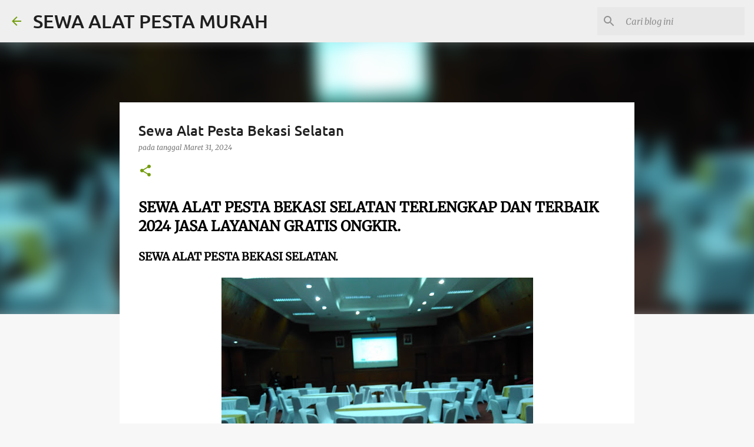

--- FILE ---
content_type: text/html; charset=UTF-8
request_url: https://www.alatpestamurah.online/2024/03/sewa-alat-pesta-bekasi-selatan.html
body_size: 23851
content:
<!DOCTYPE html>
<html dir='ltr' lang='id'>
<head>
<meta content='width=device-width, initial-scale=1' name='viewport'/>
<title>Sewa Alat Pesta Bekasi Selatan</title>
<meta content='text/html; charset=UTF-8' http-equiv='Content-Type'/>
<!-- Chrome, Firefox OS and Opera -->
<meta content='#f7f7f7' name='theme-color'/>
<!-- Windows Phone -->
<meta content='#f7f7f7' name='msapplication-navbutton-color'/>
<meta content='blogger' name='generator'/>
<link href='https://www.alatpestamurah.online/favicon.ico' rel='icon' type='image/x-icon'/>
<link href='https://www.alatpestamurah.online/2024/03/sewa-alat-pesta-bekasi-selatan.html' rel='canonical'/>
<link rel="alternate" type="application/atom+xml" title="SEWA ALAT PESTA MURAH - Atom" href="https://www.alatpestamurah.online/feeds/posts/default" />
<link rel="alternate" type="application/rss+xml" title="SEWA ALAT PESTA MURAH - RSS" href="https://www.alatpestamurah.online/feeds/posts/default?alt=rss" />
<link rel="service.post" type="application/atom+xml" title="SEWA ALAT PESTA MURAH - Atom" href="https://www.blogger.com/feeds/998373116518466975/posts/default" />

<link rel="alternate" type="application/atom+xml" title="SEWA ALAT PESTA MURAH - Atom" href="https://www.alatpestamurah.online/feeds/707985779275913146/comments/default" />
<!--Can't find substitution for tag [blog.ieCssRetrofitLinks]-->
<link href='https://blogger.googleusercontent.com/img/b/R29vZ2xl/AVvXsEhLtGxxSW2e64wGubpB8ouHzXnYe7lyTtcVVG3wevLlDPmSc-ZWoE97V5BVrs5Te2L5cgwd6UaoeKSTb2waS_gPz7iiou8Ov0UDlokhPb7va9CY6HQBgQAUXd0McuAuutXscZiN0KaVc6y2Y07bpkEOL1uEt9OfLLb0qk1sYnXtMxM5HRpXdx3itBepsZiO/w529-h397/IMG-20191015-WA0017.jpg' rel='image_src'/>
<meta content='SEWA ALAT PESTA BEKASI SELATAN TERLENGKAP DAN TERBAIK 2024 JASA LAYANAN GRATIS ONGKIR.' name='description'/>
<meta content='https://www.alatpestamurah.online/2024/03/sewa-alat-pesta-bekasi-selatan.html' property='og:url'/>
<meta content='Sewa Alat Pesta Bekasi Selatan' property='og:title'/>
<meta content='SEWA ALAT PESTA BEKASI SELATAN TERLENGKAP DAN TERBAIK 2024 JASA LAYANAN GRATIS ONGKIR.' property='og:description'/>
<meta content='https://blogger.googleusercontent.com/img/b/R29vZ2xl/AVvXsEhLtGxxSW2e64wGubpB8ouHzXnYe7lyTtcVVG3wevLlDPmSc-ZWoE97V5BVrs5Te2L5cgwd6UaoeKSTb2waS_gPz7iiou8Ov0UDlokhPb7va9CY6HQBgQAUXd0McuAuutXscZiN0KaVc6y2Y07bpkEOL1uEt9OfLLb0qk1sYnXtMxM5HRpXdx3itBepsZiO/w1200-h630-p-k-no-nu/IMG-20191015-WA0017.jpg' property='og:image'/>
<style type='text/css'>@font-face{font-family:'Merriweather';font-style:italic;font-weight:300;font-stretch:normal;font-display:swap;src:url(//fonts.gstatic.com/s/merriweather/v33/u-4B0qyriQwlOrhSvowK_l5-eTxCVx0ZbwLvKH2Gk9hLmp0v5yA-xXPqCzLvPee1XYk_XSf-FmScUG33AvQ.ttf)format('truetype');}@font-face{font-family:'Merriweather';font-style:italic;font-weight:400;font-stretch:normal;font-display:swap;src:url(//fonts.gstatic.com/s/merriweather/v33/u-4B0qyriQwlOrhSvowK_l5-eTxCVx0ZbwLvKH2Gk9hLmp0v5yA-xXPqCzLvPee1XYk_XSf-FmTCUG33AvQ.ttf)format('truetype');}@font-face{font-family:'Merriweather';font-style:normal;font-weight:400;font-stretch:normal;font-display:swap;src:url(//fonts.gstatic.com/s/merriweather/v33/u-4D0qyriQwlOrhSvowK_l5UcA6zuSYEqOzpPe3HOZJ5eX1WtLaQwmYiScCmDxhtNOKl8yDr3icaFF3w.ttf)format('truetype');}@font-face{font-family:'Ubuntu';font-style:normal;font-weight:400;font-display:swap;src:url(//fonts.gstatic.com/s/ubuntu/v21/4iCs6KVjbNBYlgoKfw7z.ttf)format('truetype');}@font-face{font-family:'Ubuntu';font-style:normal;font-weight:500;font-display:swap;src:url(//fonts.gstatic.com/s/ubuntu/v21/4iCv6KVjbNBYlgoCjC3jsGyI.ttf)format('truetype');}@font-face{font-family:'Ubuntu';font-style:normal;font-weight:700;font-display:swap;src:url(//fonts.gstatic.com/s/ubuntu/v21/4iCv6KVjbNBYlgoCxCvjsGyI.ttf)format('truetype');}</style>
<style id='page-skin-1' type='text/css'><!--
/*! normalize.css v8.0.0 | MIT License | github.com/necolas/normalize.css */html{line-height:1.15;-webkit-text-size-adjust:100%}body{margin:0}h1{font-size:2em;margin:.67em 0}hr{box-sizing:content-box;height:0;overflow:visible}pre{font-family:monospace,monospace;font-size:1em}a{background-color:transparent}abbr[title]{border-bottom:none;text-decoration:underline;text-decoration:underline dotted}b,strong{font-weight:bolder}code,kbd,samp{font-family:monospace,monospace;font-size:1em}small{font-size:80%}sub,sup{font-size:75%;line-height:0;position:relative;vertical-align:baseline}sub{bottom:-0.25em}sup{top:-0.5em}img{border-style:none}button,input,optgroup,select,textarea{font-family:inherit;font-size:100%;line-height:1.15;margin:0}button,input{overflow:visible}button,select{text-transform:none}button,[type="button"],[type="reset"],[type="submit"]{-webkit-appearance:button}button::-moz-focus-inner,[type="button"]::-moz-focus-inner,[type="reset"]::-moz-focus-inner,[type="submit"]::-moz-focus-inner{border-style:none;padding:0}button:-moz-focusring,[type="button"]:-moz-focusring,[type="reset"]:-moz-focusring,[type="submit"]:-moz-focusring{outline:1px dotted ButtonText}fieldset{padding:.35em .75em .625em}legend{box-sizing:border-box;color:inherit;display:table;max-width:100%;padding:0;white-space:normal}progress{vertical-align:baseline}textarea{overflow:auto}[type="checkbox"],[type="radio"]{box-sizing:border-box;padding:0}[type="number"]::-webkit-inner-spin-button,[type="number"]::-webkit-outer-spin-button{height:auto}[type="search"]{-webkit-appearance:textfield;outline-offset:-2px}[type="search"]::-webkit-search-decoration{-webkit-appearance:none}::-webkit-file-upload-button{-webkit-appearance:button;font:inherit}details{display:block}summary{display:list-item}template{display:none}[hidden]{display:none}
/*!************************************************
* Blogger Template Style
* Name: Emporio
**************************************************/
body{
word-wrap:break-word;
overflow-wrap:break-word;
word-break:break-word
}
.hidden{
display:none
}
.invisible{
visibility:hidden
}
.container:after,.float-container:after{
clear:both;
content:"";
display:table
}
.clearboth{
clear:both
}
#comments .comment .comment-actions,.subscribe-popup .FollowByEmail .follow-by-email-submit{
background:transparent;
border:0;
box-shadow:none;
color:#729c0b;
cursor:pointer;
font-size:14px;
font-weight:700;
outline:none;
text-decoration:none;
text-transform:uppercase;
width:auto
}
.dim-overlay{
height:100vh;
left:0;
position:fixed;
top:0;
width:100%
}
#sharing-dim-overlay{
background-color:transparent
}
input::-ms-clear{
display:none
}
.blogger-logo,.svg-icon-24.blogger-logo{
fill:#ff9800;
opacity:1
}
.skip-navigation{
background-color:#fff;
box-sizing:border-box;
color:#000;
display:block;
height:0;
left:0;
line-height:50px;
overflow:hidden;
padding-top:0;
position:fixed;
text-align:center;
top:0;
-webkit-transition:box-shadow .3s,height .3s,padding-top .3s;
transition:box-shadow .3s,height .3s,padding-top .3s;
width:100%;
z-index:900
}
.skip-navigation:focus{
box-shadow:0 4px 5px 0 rgba(0,0,0,.14),0 1px 10px 0 rgba(0,0,0,.12),0 2px 4px -1px rgba(0,0,0,.2);
height:50px
}
#main{
outline:none
}
.main-heading{
clip:rect(1px,1px,1px,1px);
border:0;
height:1px;
overflow:hidden;
padding:0;
position:absolute;
width:1px
}
.Attribution{
margin-top:1em;
text-align:center
}
.Attribution .blogger img,.Attribution .blogger svg{
vertical-align:bottom
}
.Attribution .blogger img{
margin-right:.5em
}
.Attribution div{
line-height:24px;
margin-top:.5em
}
.Attribution .copyright,.Attribution .image-attribution{
font-size:.7em;
margin-top:1.5em
}
.bg-photo{
background-attachment:scroll!important
}
body .CSS_LIGHTBOX{
z-index:900
}
.extendable .show-less,.extendable .show-more{
border-color:#729c0b;
color:#729c0b;
margin-top:8px
}
.extendable .show-less.hidden,.extendable .show-more.hidden,.inline-ad{
display:none
}
.inline-ad{
max-width:100%;
overflow:hidden
}
.adsbygoogle{
display:block
}
#cookieChoiceInfo{
bottom:0;
top:auto
}
iframe.b-hbp-video{
border:0
}
.post-body iframe{
max-width:100%
}
.post-body a[imageanchor="1"]{
display:inline-block
}
.byline{
margin-right:1em
}
.byline:last-child{
margin-right:0
}
.link-copied-dialog{
max-width:520px;
outline:0
}
.link-copied-dialog .modal-dialog-buttons{
margin-top:8px
}
.link-copied-dialog .goog-buttonset-default{
background:transparent;
border:0
}
.link-copied-dialog .goog-buttonset-default:focus{
outline:0
}
.paging-control-container{
margin-bottom:16px
}
.paging-control-container .paging-control{
display:inline-block
}
.paging-control-container .comment-range-text:after,.paging-control-container .paging-control{
color:#729c0b
}
.paging-control-container .comment-range-text,.paging-control-container .paging-control{
margin-right:8px
}
.paging-control-container .comment-range-text:after,.paging-control-container .paging-control:after{
padding-left:8px;
content:"\b7";
cursor:default;
pointer-events:none
}
.paging-control-container .comment-range-text:last-child:after,.paging-control-container .paging-control:last-child:after{
content:none
}
.byline.reactions iframe{
height:20px
}
.b-notification{
background-color:#fff;
border-bottom:1px solid #000;
box-sizing:border-box;
color:#000;
padding:16px 32px;
text-align:center
}
.b-notification.visible{
-webkit-transition:margin-top .3s cubic-bezier(.4,0,.2,1);
transition:margin-top .3s cubic-bezier(.4,0,.2,1)
}
.b-notification.invisible{
position:absolute
}
.b-notification-close{
position:absolute;
right:8px;
top:8px
}
.no-posts-message{
line-height:40px;
text-align:center
}
@media screen and (max-width:745px){
body.item-view .post-body a[imageanchor="1"][style*="float: left;"],body.item-view .post-body a[imageanchor="1"][style*="float: right;"]{
clear:none!important;
float:none!important
}
body.item-view .post-body a[imageanchor="1"] img{
display:block;
height:auto;
margin:0 auto
}
body.item-view .post-body>.separator:first-child>a[imageanchor="1"]:first-child{
margin-top:20px
}
.post-body a[imageanchor]{
display:block
}
body.item-view .post-body a[imageanchor="1"]{
margin-left:0!important;
margin-right:0!important
}
body.item-view .post-body a[imageanchor="1"]+a[imageanchor="1"]{
margin-top:16px
}
}
.item-control{
display:none
}
#comments{
border-top:1px dashed rgba(0,0,0,.54);
margin-top:20px;
padding:20px
}
#comments .comment-thread ol{
padding-left:0;
margin:0;
padding-left:0
}
#comments .comment .comment-replybox-single,#comments .comment-thread .comment-replies{
margin-left:60px
}
#comments .comment-thread .thread-count{
display:none
}
#comments .comment{
list-style-type:none;
padding:0 0 30px;
position:relative
}
#comments .comment .comment{
padding-bottom:8px
}
.comment .avatar-image-container{
position:absolute
}
.comment .avatar-image-container img{
border-radius:50%
}
.avatar-image-container svg,.comment .avatar-image-container .avatar-icon{
fill:#729c0b;
border:1px solid #729c0b;
border-radius:50%;
box-sizing:border-box;
height:35px;
margin:0;
padding:7px;
width:35px
}
.comment .comment-block{
margin-left:60px;
margin-top:10px;
padding-bottom:0
}
#comments .comment-author-header-wrapper{
margin-left:40px
}
#comments .comment .thread-expanded .comment-block{
padding-bottom:20px
}
#comments .comment .comment-header .user,#comments .comment .comment-header .user a{
color:#212121;
font-style:normal;
font-weight:700
}
#comments .comment .comment-actions{
bottom:0;
margin-bottom:15px;
position:absolute
}
#comments .comment .comment-actions>*{
margin-right:8px
}
#comments .comment .comment-header .datetime{
margin-left:8px;
bottom:0;
display:inline-block;
font-size:13px;
font-style:italic
}
#comments .comment .comment-footer .comment-timestamp a,#comments .comment .comment-header .datetime,#comments .comment .comment-header .datetime a{
color:rgba(33,33,33,.54)
}
#comments .comment .comment-content,.comment .comment-body{
margin-top:12px;
word-break:break-word
}
.comment-body{
margin-bottom:12px
}
#comments.embed[data-num-comments="0"]{
border:0;
margin-top:0;
padding-top:0
}
#comment-editor-src,#comments.embed[data-num-comments="0"] #comment-post-message,#comments.embed[data-num-comments="0"] div.comment-form>p,#comments.embed[data-num-comments="0"] p.comment-footer{
display:none
}
.comments .comments-content .loadmore.loaded{
max-height:0;
opacity:0;
overflow:hidden
}
.extendable .remaining-items{
height:0;
overflow:hidden;
-webkit-transition:height .3s cubic-bezier(.4,0,.2,1);
transition:height .3s cubic-bezier(.4,0,.2,1)
}
.extendable .remaining-items.expanded{
height:auto
}
.svg-icon-24,.svg-icon-24-button{
cursor:pointer;
height:24px;
min-width:24px;
width:24px
}
.touch-icon{
margin:-12px;
padding:12px
}
.touch-icon:active,.touch-icon:focus{
background-color:hsla(0,0%,60%,.4);
border-radius:50%
}
svg:not(:root).touch-icon{
overflow:visible
}
html[dir=rtl] .rtl-reversible-icon{
-webkit-transform:scaleX(-1);
transform:scaleX(-1)
}
.svg-icon-24-button,.touch-icon-button{
background:transparent;
border:0;
margin:0;
outline:none;
padding:0
}
.touch-icon-button .touch-icon:active,.touch-icon-button .touch-icon:focus{
background-color:transparent
}
.touch-icon-button:active .touch-icon,.touch-icon-button:focus .touch-icon{
background-color:hsla(0,0%,60%,.4);
border-radius:50%
}
.Profile .default-avatar-wrapper .avatar-icon{
fill:#729c0b;
border:1px solid #729c0b;
border-radius:50%;
box-sizing:border-box;
margin:0
}
.Profile .individual .default-avatar-wrapper .avatar-icon{
padding:25px
}
.Profile .individual .avatar-icon,.Profile .individual .profile-img{
height:90px;
width:90px
}
.Profile .team .default-avatar-wrapper .avatar-icon{
padding:8px
}
.Profile .team .avatar-icon,.Profile .team .default-avatar-wrapper,.Profile .team .profile-img{
height:40px;
width:40px
}
.snippet-container{
margin:0;
overflow:hidden;
position:relative
}
.snippet-fade{
right:0;
bottom:0;
box-sizing:border-box;
position:absolute;
width:96px
}
.snippet-fade:after{
content:"\2026";
float:right
}
.centered-top-container.sticky{
left:0;
position:fixed;
right:0;
top:0;
-webkit-transition-duration:.2s;
transition-duration:.2s;
-webkit-transition-property:opacity,-webkit-transform;
transition-property:opacity,-webkit-transform;
transition-property:transform,opacity;
transition-property:transform,opacity,-webkit-transform;
-webkit-transition-timing-function:cubic-bezier(.4,0,.2,1);
transition-timing-function:cubic-bezier(.4,0,.2,1);
width:auto;
z-index:8
}
.centered-top-placeholder{
display:none
}
.collapsed-header .centered-top-placeholder{
display:block
}
.centered-top-container .Header .replaced h1,.centered-top-placeholder .Header .replaced h1{
display:none
}
.centered-top-container.sticky .Header .replaced h1{
display:block
}
.centered-top-container.sticky .Header .header-widget{
background:none
}
.centered-top-container.sticky .Header .header-image-wrapper{
display:none
}
.centered-top-container img,.centered-top-placeholder img{
max-width:100%
}
.collapsible{
-webkit-transition:height .3s cubic-bezier(.4,0,.2,1);
transition:height .3s cubic-bezier(.4,0,.2,1)
}
.collapsible,.collapsible>summary{
display:block;
overflow:hidden
}
.collapsible>:not(summary){
display:none
}
.collapsible[open]>:not(summary){
display:block
}
.collapsible:focus,.collapsible>summary:focus{
outline:none
}
.collapsible>summary{
cursor:pointer;
display:block;
padding:0
}
.collapsible:focus>summary,.collapsible>summary:focus{
background-color:transparent
}
.collapsible>summary::-webkit-details-marker{
display:none
}
.collapsible-title{
-webkit-box-align:center;
align-items:center;
display:-webkit-box;
display:flex
}
.collapsible-title .title{
-webkit-box-flex:1;
-webkit-box-ordinal-group:1;
flex:1 1 auto;
order:0;
overflow:hidden;
text-overflow:ellipsis;
white-space:nowrap
}
.collapsible-title .chevron-down,.collapsible[open] .collapsible-title .chevron-up{
display:block
}
.collapsible-title .chevron-up,.collapsible[open] .collapsible-title .chevron-down{
display:none
}
.flat-button{
border-radius:2px;
font-weight:700;
margin:-8px;
padding:8px;
text-transform:uppercase
}
.flat-button,.flat-icon-button{
cursor:pointer;
display:inline-block
}
.flat-icon-button{
background:transparent;
border:0;
box-sizing:content-box;
line-height:0;
margin:-12px;
outline:none;
padding:12px
}
.flat-icon-button,.flat-icon-button .splash-wrapper{
border-radius:50%
}
.flat-icon-button .splash.animate{
-webkit-animation-duration:.3s;
animation-duration:.3s
}
body#layout .bg-photo,body#layout .bg-photo-overlay{
display:none
}
body#layout .centered{
max-width:954px
}
body#layout .navigation{
display:none
}
body#layout .sidebar-container{
display:inline-block;
width:40%
}
body#layout .hamburger-menu,body#layout .search{
display:none
}
.overflowable-container{
max-height:44px;
overflow:hidden;
position:relative
}
.overflow-button{
cursor:pointer
}
#overflowable-dim-overlay{
background:transparent
}
.overflow-popup{
background-color:#ffffff;
box-shadow:0 2px 2px 0 rgba(0,0,0,.14),0 3px 1px -2px rgba(0,0,0,.2),0 1px 5px 0 rgba(0,0,0,.12);
left:0;
max-width:calc(100% - 32px);
position:absolute;
top:0;
visibility:hidden;
z-index:101
}
.overflow-popup ul{
list-style:none
}
.overflow-popup .tabs li,.overflow-popup li{
display:block;
height:auto
}
.overflow-popup .tabs li{
padding-left:0;
padding-right:0
}
.overflow-button.hidden,.overflow-popup .tabs li.hidden,.overflow-popup li.hidden,.widget.Sharing .sharing-button{
display:none
}
.widget.Sharing .sharing-buttons li{
padding:0
}
.widget.Sharing .sharing-buttons li span{
display:none
}
.post-share-buttons{
position:relative
}
.sharing-open.touch-icon-button:active .touch-icon,.sharing-open.touch-icon-button:focus .touch-icon{
background-color:transparent
}
.share-buttons{
background-color:#ffffff;
border-radius:2px;
box-shadow:0 2px 2px 0 rgba(0,0,0,.14),0 3px 1px -2px rgba(0,0,0,.2),0 1px 5px 0 rgba(0,0,0,.12);
color:#000000;
list-style:none;
margin:0;
min-width:200px;
padding:8px 0;
position:absolute;
top:-11px;
z-index:101
}
.share-buttons.hidden{
display:none
}
.sharing-button{
background:transparent;
border:0;
cursor:pointer;
margin:0;
outline:none;
padding:0
}
.share-buttons li{
height:48px;
margin:0
}
.share-buttons li:last-child{
margin-bottom:0
}
.share-buttons li .sharing-platform-button{
box-sizing:border-box;
cursor:pointer;
display:block;
height:100%;
margin-bottom:0;
padding:0 16px;
position:relative;
width:100%
}
.share-buttons li .sharing-platform-button:focus,.share-buttons li .sharing-platform-button:hover{
background-color:hsla(0,0%,50%,.1);
outline:none
}
.share-buttons li svg[class*=" sharing-"],.share-buttons li svg[class^=sharing-]{
position:absolute;
top:10px
}
.share-buttons li span.sharing-platform-button{
position:relative;
top:0
}
.share-buttons li .platform-sharing-text{
margin-left:56px;
display:block;
font-size:16px;
line-height:48px;
white-space:nowrap
}
.sidebar-container{
-webkit-overflow-scrolling:touch;
background-color:#f7f7f7;
max-width:280px;
overflow-y:auto;
-webkit-transition-duration:.3s;
transition-duration:.3s;
-webkit-transition-property:-webkit-transform;
transition-property:-webkit-transform;
transition-property:transform;
transition-property:transform,-webkit-transform;
-webkit-transition-timing-function:cubic-bezier(0,0,.2,1);
transition-timing-function:cubic-bezier(0,0,.2,1);
width:280px;
z-index:101
}
.sidebar-container .navigation{
line-height:0;
padding:16px
}
.sidebar-container .sidebar-back{
cursor:pointer
}
.sidebar-container .widget{
background:none;
margin:0 16px;
padding:16px 0
}
.sidebar-container .widget .title{
color:#000000;
margin:0
}
.sidebar-container .widget ul{
list-style:none;
margin:0;
padding:0
}
.sidebar-container .widget ul ul{
margin-left:1em
}
.sidebar-container .widget li{
font-size:16px;
line-height:normal
}
.sidebar-container .widget+.widget{
border-top:1px solid rgba(0, 0, 0, 0.12)
}
.BlogArchive li{
margin:16px 0
}
.BlogArchive li:last-child{
margin-bottom:0
}
.Label li a{
display:inline-block
}
.BlogArchive .post-count,.Label .label-count{
margin-left:.25em;
float:right
}
.BlogArchive .post-count:before,.Label .label-count:before{
content:"("
}
.BlogArchive .post-count:after,.Label .label-count:after{
content:")"
}
.widget.Translate .skiptranslate>div{
display:block!important
}
.widget.Profile .profile-link{
display:-webkit-box;
display:flex
}
.widget.Profile .team-member .default-avatar-wrapper,.widget.Profile .team-member .profile-img{
-webkit-box-flex:0;
margin-right:1em;
flex:0 0 auto
}
.widget.Profile .individual .profile-link{
-webkit-box-orient:vertical;
-webkit-box-direction:normal;
flex-direction:column
}
.widget.Profile .team .profile-link .profile-name{
-webkit-box-flex:1;
align-self:center;
display:block;
flex:1 1 auto
}
.dim-overlay{
background-color:rgba(0,0,0,.54)
}
body.sidebar-visible{
overflow-y:hidden
}
@media screen and (max-width:680px){
.sidebar-container{
bottom:0;
left:auto;
position:fixed;
right:0;
top:0
}
.sidebar-container.sidebar-invisible{
-webkit-transform:translateX(100%);
transform:translateX(100%);
-webkit-transition-timing-function:cubic-bezier(.4,0,.6,1);
transition-timing-function:cubic-bezier(.4,0,.6,1)
}
}
.dialog{
background:#ffffff;
box-shadow:0 2px 2px 0 rgba(0,0,0,.14),0 3px 1px -2px rgba(0,0,0,.2),0 1px 5px 0 rgba(0,0,0,.12);
box-sizing:border-box;
color:#000000;
padding:30px;
position:fixed;
text-align:center;
width:calc(100% - 24px);
z-index:101
}
.dialog input[type=email],.dialog input[type=text]{
background-color:transparent;
border:0;
border-bottom:1px solid rgba(0,0,0,.12);
color:#000000;
display:block;
font-family:Ubuntu, sans-serif;
font-size:16px;
line-height:24px;
margin:auto;
outline:none;
padding-bottom:7px;
text-align:center;
width:100%
}
.dialog input[type=email]::-webkit-input-placeholder,.dialog input[type=text]::-webkit-input-placeholder{
color:rgba(0,0,0,.5)
}
.dialog input[type=email]::-moz-placeholder,.dialog input[type=text]::-moz-placeholder{
color:rgba(0,0,0,.5)
}
.dialog input[type=email]:-ms-input-placeholder,.dialog input[type=text]:-ms-input-placeholder{
color:rgba(0,0,0,.5)
}
.dialog input[type=email]::-ms-input-placeholder,.dialog input[type=text]::-ms-input-placeholder{
color:rgba(0,0,0,.5)
}
.dialog input[type=email]::placeholder,.dialog input[type=text]::placeholder{
color:rgba(0,0,0,.5)
}
.dialog input[type=email]:focus,.dialog input[type=text]:focus{
border-bottom:2px solid #729c0b;
padding-bottom:6px
}
.dialog input.no-cursor{
color:transparent;
text-shadow:0 0 0 #000000
}
.dialog input.no-cursor:focus{
outline:none
}
.dialog input[type=submit]{
font-family:Ubuntu, sans-serif
}
.dialog .goog-buttonset-default{
color:#729c0b
}
.loading-spinner-large{
-webkit-animation:mspin-rotate 1568.63ms linear infinite;
animation:mspin-rotate 1568.63ms linear infinite;
height:48px;
overflow:hidden;
position:absolute;
width:48px;
z-index:200
}
.loading-spinner-large>div{
-webkit-animation:mspin-revrot 5332ms steps(4) infinite;
animation:mspin-revrot 5332ms steps(4) infinite
}
.loading-spinner-large>div>div{
-webkit-animation:mspin-singlecolor-large-film 1333ms steps(81) infinite;
animation:mspin-singlecolor-large-film 1333ms steps(81) infinite;
background-size:100%;
height:48px;
width:3888px
}
.mspin-black-large>div>div,.mspin-grey_54-large>div>div{
background-image:url(https://www.blogblog.com/indie/mspin_black_large.svg)
}
.mspin-white-large>div>div{
background-image:url(https://www.blogblog.com/indie/mspin_white_large.svg)
}
.mspin-grey_54-large{
opacity:.54
}
@-webkit-keyframes mspin-singlecolor-large-film{
0%{
-webkit-transform:translateX(0);
transform:translateX(0)
}
to{
-webkit-transform:translateX(-3888px);
transform:translateX(-3888px)
}
}
@keyframes mspin-singlecolor-large-film{
0%{
-webkit-transform:translateX(0);
transform:translateX(0)
}
to{
-webkit-transform:translateX(-3888px);
transform:translateX(-3888px)
}
}
@-webkit-keyframes mspin-rotate{
0%{
-webkit-transform:rotate(0deg);
transform:rotate(0deg)
}
to{
-webkit-transform:rotate(1turn);
transform:rotate(1turn)
}
}
@keyframes mspin-rotate{
0%{
-webkit-transform:rotate(0deg);
transform:rotate(0deg)
}
to{
-webkit-transform:rotate(1turn);
transform:rotate(1turn)
}
}
@-webkit-keyframes mspin-revrot{
0%{
-webkit-transform:rotate(0deg);
transform:rotate(0deg)
}
to{
-webkit-transform:rotate(-1turn);
transform:rotate(-1turn)
}
}
@keyframes mspin-revrot{
0%{
-webkit-transform:rotate(0deg);
transform:rotate(0deg)
}
to{
-webkit-transform:rotate(-1turn);
transform:rotate(-1turn)
}
}
.subscribe-popup{
max-width:364px
}
.subscribe-popup h3{
color:#212121;
font-size:1.8em;
margin-top:0
}
.subscribe-popup .FollowByEmail h3{
display:none
}
.subscribe-popup .FollowByEmail .follow-by-email-submit{
color:#729c0b;
display:inline-block;
margin:24px auto 0;
white-space:normal;
width:auto
}
.subscribe-popup .FollowByEmail .follow-by-email-submit:disabled{
cursor:default;
opacity:.3
}
@media (max-width:800px){
.blog-name div.widget.Subscribe{
margin-bottom:16px
}
body.item-view .blog-name div.widget.Subscribe{
margin:8px auto 16px;
width:100%
}
}
.sidebar-container .svg-icon-24{
fill:#729c0b
}
.centered-top .svg-icon-24{
fill:#729c0b
}
.centered-bottom .svg-icon-24.touch-icon,.centered-bottom a .svg-icon-24,.centered-bottom button .svg-icon-24{
fill:#729c0b
}
.post-wrapper .svg-icon-24.touch-icon,.post-wrapper a .svg-icon-24,.post-wrapper button .svg-icon-24{
fill:#729c0b
}
.centered-bottom .share-buttons .svg-icon-24,.share-buttons .svg-icon-24{
fill:#729c0b
}
.svg-icon-24.hamburger-menu{
fill:#729c0b
}
body#layout .page_body{
padding:0;
position:relative;
top:0
}
body#layout .page{
display:inline-block;
left:inherit;
position:relative;
vertical-align:top;
width:540px
}
body{
background:#f7f7f7 none repeat scroll top left;
background-color:#f7f7f7;
background-size:cover;
font:400 16px Ubuntu, sans-serif;
margin:0;
min-height:100vh
}
body,h3,h3.title{
color:#000000
}
.post-wrapper .post-title,.post-wrapper .post-title a,.post-wrapper .post-title a:hover,.post-wrapper .post-title a:visited{
color:#212121
}
a{
color:#729c0b;
text-decoration:none
}
a:visited{
color:#729c0b
}
a:hover{
color:#729c0b
}
blockquote{
color:#424242;
font:400 16px Ubuntu, sans-serif;
font-size:x-large;
font-style:italic;
font-weight:300;
text-align:center
}
.dim-overlay{
z-index:100
}
.page{
-webkit-box-orient:vertical;
-webkit-box-direction:normal;
box-sizing:border-box;
display:-webkit-box;
display:flex;
flex-direction:column;
min-height:100vh;
padding-bottom:1em
}
.page>*{
-webkit-box-flex:0;
flex:0 0 auto
}
.page>#footer{
margin-top:auto
}
.bg-photo-container{
overflow:hidden
}
.bg-photo-container,.bg-photo-container .bg-photo{
height:464px;
width:100%
}
.bg-photo-container .bg-photo{
background-position:50%;
background-size:cover;
z-index:-1
}
.centered{
margin:0 auto;
position:relative;
width:1482px
}
.centered .main,.centered .main-container{
float:left
}
.centered .main{
padding-bottom:1em
}
.centered .centered-bottom:after{
clear:both;
content:"";
display:table
}
@media (min-width:1626px){
.page_body.has-vertical-ads .centered{
width:1625px
}
}
@media (min-width:1225px) and (max-width:1482px){
.centered{
width:1081px
}
}
@media (min-width:1225px) and (max-width:1625px){
.page_body.has-vertical-ads .centered{
width:1224px
}
}
@media (max-width:1224px){
.centered{
width:680px
}
}
@media (max-width:680px){
.centered{
max-width:600px;
width:100%
}
}
.feed-view .post-wrapper.hero,.main,.main-container,.post-filter-message,.top-nav .section{
width:1187px
}
@media (min-width:1225px) and (max-width:1482px){
.feed-view .post-wrapper.hero,.main,.main-container,.post-filter-message,.top-nav .section{
width:786px
}
}
@media (min-width:1225px) and (max-width:1625px){
.feed-view .page_body.has-vertical-ads .post-wrapper.hero,.page_body.has-vertical-ads .feed-view .post-wrapper.hero,.page_body.has-vertical-ads .main,.page_body.has-vertical-ads .main-container,.page_body.has-vertical-ads .post-filter-message,.page_body.has-vertical-ads .top-nav .section{
width:786px
}
}
@media (max-width:1224px){
.feed-view .post-wrapper.hero,.main,.main-container,.post-filter-message,.top-nav .section{
width:auto
}
}
.widget .title{
font-size:18px;
line-height:28px;
margin:18px 0
}
.extendable .show-less,.extendable .show-more{
color:#729c0b;
cursor:pointer;
font:500 12px Ubuntu, sans-serif;
margin:0 -16px;
padding:16px;
text-transform:uppercase
}
.widget.Profile{
font:400 16px Ubuntu, sans-serif
}
.sidebar-container .widget.Profile{
padding:16px
}
.widget.Profile h2{
display:none
}
.widget.Profile .title{
margin:16px 32px
}
.widget.Profile .profile-img{
border-radius:50%
}
.widget.Profile .individual{
display:-webkit-box;
display:flex
}
.widget.Profile .individual .profile-info{
margin-left:16px;
align-self:center
}
.widget.Profile .profile-datablock{
margin-bottom:.75em;
margin-top:0
}
.widget.Profile .profile-link{
background-image:none!important;
font-family:inherit;
max-width:100%;
overflow:hidden
}
.widget.Profile .individual .profile-link{
display:block;
margin:0 -10px;
padding:0 10px
}
.widget.Profile .individual .profile-data a.profile-link.g-profile,.widget.Profile .team a.profile-link.g-profile .profile-name{
color:#000000;
font:500 16px Ubuntu, sans-serif;
margin-bottom:.75em
}
.widget.Profile .individual .profile-data a.profile-link.g-profile{
line-height:1.25
}
.widget.Profile .individual>a:first-child{
flex-shrink:0
}
.widget.Profile dd{
margin:0
}
.widget.Profile ul{
list-style:none;
padding:0
}
.widget.Profile ul li{
margin:10px 0 30px
}
.widget.Profile .team .extendable,.widget.Profile .team .extendable .first-items,.widget.Profile .team .extendable .remaining-items{
margin:0;
max-width:100%;
padding:0
}
.widget.Profile .team-member .profile-name-container{
-webkit-box-flex:0;
flex:0 1 auto
}
.widget.Profile .team .extendable .show-less,.widget.Profile .team .extendable .show-more{
left:56px;
position:relative
}
#comments a,.post-wrapper a{
color:#729c0b
}
div.widget.Blog .blog-posts .post-outer{
border:0
}
div.widget.Blog .post-outer{
padding-bottom:0
}
.post .thumb{
float:left;
height:20%;
width:20%
}
.no-posts-message,.status-msg-body{
margin:10px 0
}
.blog-pager{
text-align:center
}
.post-title{
margin:0
}
.post-title,.post-title a{
font:500 24px Ubuntu, sans-serif
}
.post-body{
display:block;
font:400 16px Merriweather, Georgia, serif;
line-height:32px;
margin:0
}
.post-body,.post-snippet{
color:#000000
}
.post-snippet{
font:400 14px Merriweather, Georgia, serif;
line-height:24px;
margin:8px 0;
max-height:72px
}
.post-snippet .snippet-fade{
background:-webkit-linear-gradient(left,#ffffff 0,#ffffff 20%,rgba(255, 255, 255, 0) 100%);
background:linear-gradient(to left,#ffffff 0,#ffffff 20%,rgba(255, 255, 255, 0) 100%);
bottom:0;
color:#000000;
position:absolute
}
.post-body img{
height:inherit;
max-width:100%
}
.byline,.byline.post-author a,.byline.post-timestamp a{
color:#757575;
font:italic 400 12px Merriweather, Georgia, serif
}
.byline.post-author{
text-transform:lowercase
}
.byline.post-author a{
text-transform:none
}
.item-byline .byline,.post-header .byline{
margin-right:0
}
.post-share-buttons .share-buttons{
background:#ffffff;
color:#000000;
font:400 14px Ubuntu, sans-serif
}
.tr-caption{
color:#424242;
font:400 16px Ubuntu, sans-serif;
font-size:1.1em;
font-style:italic
}
.post-filter-message{
background-color:#729c0b;
box-sizing:border-box;
color:#ffffff;
display:-webkit-box;
display:flex;
font:italic 400 18px Merriweather, Georgia, serif;
margin-bottom:16px;
margin-top:32px;
padding:12px 16px
}
.post-filter-message>div:first-child{
-webkit-box-flex:1;
flex:1 0 auto
}
.post-filter-message a{
padding-left:30px;
color:#729c0b;
color:#ffffff;
cursor:pointer;
font:500 12px Ubuntu, sans-serif;
text-transform:uppercase;
white-space:nowrap
}
.post-filter-message .search-label,.post-filter-message .search-query{
font-style:italic;
quotes:"\201c" "\201d" "\2018" "\2019"
}
.post-filter-message .search-label:before,.post-filter-message .search-query:before{
content:open-quote
}
.post-filter-message .search-label:after,.post-filter-message .search-query:after{
content:close-quote
}
#blog-pager{
margin-bottom:1em;
margin-top:2em
}
#blog-pager a{
color:#729c0b;
cursor:pointer;
font:500 12px Ubuntu, sans-serif;
text-transform:uppercase
}
.Label{
overflow-x:hidden
}
.Label ul{
list-style:none;
padding:0
}
.Label li{
display:inline-block;
max-width:100%;
overflow:hidden;
text-overflow:ellipsis;
white-space:nowrap
}
.Label .first-ten{
margin-top:16px
}
.Label .show-all{
border-color:#729c0b;
color:#729c0b;
cursor:pointer;
font-style:normal;
margin-top:8px;
text-transform:uppercase
}
.Label .show-all,.Label .show-all.hidden{
display:inline-block
}
.Label li a,.Label span.label-size,.byline.post-labels a{
background-color:rgba(114,156,11,.1);
border-radius:2px;
color:#729c0b;
cursor:pointer;
display:inline-block;
font:500 10.5px Ubuntu, sans-serif;
line-height:1.5;
margin:4px 4px 4px 0;
padding:4px 8px;
text-transform:uppercase;
vertical-align:middle
}
body.item-view .byline.post-labels a{
background-color:rgba(114,156,11,.1);
color:#729c0b
}
.FeaturedPost .item-thumbnail img{
max-width:100%
}
.sidebar-container .FeaturedPost .post-title a{
color:#729c0b;
font:500 14px Ubuntu, sans-serif
}
body.item-view .PopularPosts{
display:inline-block;
overflow-y:auto;
vertical-align:top;
width:280px
}
.PopularPosts h3.title{
font:500 16px Ubuntu, sans-serif
}
.PopularPosts .post-title{
margin:0 0 16px
}
.PopularPosts .post-title a{
color:#729c0b;
font:500 14px Ubuntu, sans-serif;
line-height:24px
}
.PopularPosts .item-thumbnail{
clear:both;
height:152px;
overflow-y:hidden;
width:100%
}
.PopularPosts .item-thumbnail img{
padding:0;
width:100%
}
.PopularPosts .popular-posts-snippet{
color:#535353;
font:italic 400 14px Merriweather, Georgia, serif;
line-height:24px;
max-height:calc(24px * 4);
overflow:hidden
}
.PopularPosts .popular-posts-snippet .snippet-fade{
color:#535353
}
.PopularPosts .post{
margin:30px 0;
position:relative
}
.PopularPosts .post+.post{
padding-top:1em
}
.popular-posts-snippet .snippet-fade{
right:0;
background:-webkit-linear-gradient(left,#f7f7f7 0,#f7f7f7 20%,rgba(247, 247, 247, 0) 100%);
background:linear-gradient(to left,#f7f7f7 0,#f7f7f7 20%,rgba(247, 247, 247, 0) 100%);
height:24px;
line-height:24px;
position:absolute;
top:calc(24px * 3);
width:96px
}
.Attribution{
color:#000000
}
.Attribution a,.Attribution a:hover,.Attribution a:visited{
color:#729c0b
}
.Attribution svg{
fill:#757575
}
.inline-ad{
margin-bottom:16px
}
.item-view .inline-ad{
display:block
}
.vertical-ad-container{
margin-left:15px;
float:left;
min-height:1px;
width:128px
}
.item-view .vertical-ad-container{
margin-top:30px
}
.inline-ad-placeholder,.vertical-ad-placeholder{
background:#ffffff;
border:1px solid #000;
opacity:.9;
text-align:center;
vertical-align:middle
}
.inline-ad-placeholder span,.vertical-ad-placeholder span{
color:#212121;
display:block;
font-weight:700;
margin-top:290px;
text-transform:uppercase
}
.vertical-ad-placeholder{
height:600px
}
.vertical-ad-placeholder span{
margin-top:290px;
padding:0 40px
}
.inline-ad-placeholder{
height:90px
}
.inline-ad-placeholder span{
margin-top:35px
}
.centered-top-container.sticky,.sticky .centered-top{
background-color:#efefef
}
.centered-top{
-webkit-box-align:start;
align-items:flex-start;
display:-webkit-box;
display:flex;
flex-wrap:wrap;
margin:0 auto;
max-width:1482px;
padding-top:40px
}
.page_body.has-vertical-ads .centered-top{
max-width:1625px
}
.centered-top .blog-name,.centered-top .hamburger-section,.centered-top .search{
margin-left:16px
}
.centered-top .return_link{
-webkit-box-flex:0;
-webkit-box-ordinal-group:1;
flex:0 0 auto;
height:24px;
order:0;
width:24px
}
.centered-top .blog-name{
-webkit-box-flex:1;
-webkit-box-ordinal-group:2;
flex:1 1 0;
order:1
}
.centered-top .search{
-webkit-box-flex:0;
-webkit-box-ordinal-group:3;
flex:0 0 auto;
order:2
}
.centered-top .hamburger-section{
-webkit-box-flex:0;
-webkit-box-ordinal-group:4;
display:none;
flex:0 0 auto;
order:3
}
.centered-top .subscribe-section-container{
-webkit-box-flex:1;
-webkit-box-ordinal-group:5;
flex:1 0 100%;
order:4
}
.centered-top .top-nav{
-webkit-box-flex:1;
-webkit-box-ordinal-group:6;
flex:1 0 100%;
margin-top:32px;
order:5
}
.sticky .centered-top{
-webkit-box-align:center;
align-items:center;
box-sizing:border-box;
flex-wrap:nowrap;
padding:0 16px
}
.sticky .centered-top .blog-name{
-webkit-box-flex:0;
flex:0 1 auto;
max-width:none;
min-width:0
}
.sticky .centered-top .subscribe-section-container{
border-left:1px solid rgba(0, 0, 0, 0.3);
-webkit-box-flex:1;
-webkit-box-ordinal-group:3;
flex:1 0 auto;
margin:0 16px;
order:2
}
.sticky .centered-top .search{
-webkit-box-flex:1;
-webkit-box-ordinal-group:4;
flex:1 0 auto;
order:3
}
.sticky .centered-top .hamburger-section{
-webkit-box-ordinal-group:5;
order:4
}
.sticky .centered-top .top-nav{
display:none
}
.search{
position:relative;
width:250px
}
.search,.search .search-expand,.search .section{
height:48px
}
.search .search-expand{
margin-left:auto;
background:transparent;
border:0;
display:none;
margin:0;
outline:none;
padding:0
}
.search .search-expand-text{
display:none
}
.search .search-expand .svg-icon-24,.search .search-submit-container .svg-icon-24{
fill:rgba(0, 0, 0, 0.38);
-webkit-transition:fill .3s cubic-bezier(.4,0,.2,1);
transition:fill .3s cubic-bezier(.4,0,.2,1)
}
.search h3{
display:none
}
.search .section{
right:0;
box-sizing:border-box;
line-height:24px;
overflow-x:hidden;
position:absolute;
top:0;
-webkit-transition-duration:.3s;
transition-duration:.3s;
-webkit-transition-property:background-color,width;
transition-property:background-color,width;
-webkit-transition-timing-function:cubic-bezier(.4,0,.2,1);
transition-timing-function:cubic-bezier(.4,0,.2,1);
width:250px;
z-index:8
}
.search .section,.search.focused .section{
background-color:rgba(0, 0, 0, 0.03)
}
.search form{
display:-webkit-box;
display:flex
}
.search form .search-submit-container{
-webkit-box-align:center;
-webkit-box-flex:0;
-webkit-box-ordinal-group:1;
align-items:center;
display:-webkit-box;
display:flex;
flex:0 0 auto;
height:48px;
order:0
}
.search form .search-input{
-webkit-box-flex:1;
-webkit-box-ordinal-group:2;
flex:1 1 auto;
order:1
}
.search form .search-input input{
box-sizing:border-box;
height:48px;
width:100%
}
.search .search-submit-container input[type=submit]{
display:none
}
.search .search-submit-container .search-icon{
margin:0;
padding:12px 8px
}
.search .search-input input{
background:none;
border:0;
color:#1f1f1f;
font:400 16px Merriweather, Georgia, serif;
outline:none;
padding:0 8px
}
.search .search-input input::-webkit-input-placeholder{
color:rgba(0, 0, 0, 0.38);
font:italic 400 15px Merriweather, Georgia, serif;
line-height:48px
}
.search .search-input input::-moz-placeholder{
color:rgba(0, 0, 0, 0.38);
font:italic 400 15px Merriweather, Georgia, serif;
line-height:48px
}
.search .search-input input:-ms-input-placeholder{
color:rgba(0, 0, 0, 0.38);
font:italic 400 15px Merriweather, Georgia, serif;
line-height:48px
}
.search .search-input input::-ms-input-placeholder{
color:rgba(0, 0, 0, 0.38);
font:italic 400 15px Merriweather, Georgia, serif;
line-height:48px
}
.search .search-input input::placeholder{
color:rgba(0, 0, 0, 0.38);
font:italic 400 15px Merriweather, Georgia, serif;
line-height:48px
}
.search .dim-overlay{
background-color:transparent
}
.centered-top .Header h1{
box-sizing:border-box;
color:#1f1f1f;
font:500 62px Ubuntu, sans-serif;
margin:0;
padding:0
}
.centered-top .Header h1 a,.centered-top .Header h1 a:hover,.centered-top .Header h1 a:visited{
color:inherit;
font-size:inherit
}
.centered-top .Header p{
color:#1f1f1f;
font:italic 300 14px Merriweather, Georgia, serif;
line-height:1.7;
margin:16px 0;
padding:0
}
.sticky .centered-top .Header h1{
color:#1f1f1f;
font-size:32px;
margin:16px 0;
overflow:hidden;
padding:0;
text-overflow:ellipsis;
white-space:nowrap
}
.sticky .centered-top .Header p{
display:none
}
.subscribe-section-container{
border-left:0;
margin:0
}
.subscribe-section-container .subscribe-button{
background:transparent;
border:0;
color:#729c0b;
cursor:pointer;
display:inline-block;
font:700 12px Ubuntu, sans-serif;
margin:0 auto;
outline:none;
padding:16px;
text-transform:uppercase;
white-space:nowrap
}
.top-nav .PageList h3{
margin-left:16px
}
.top-nav .PageList ul{
list-style:none;
margin:0;
padding:0
}
.top-nav .PageList ul li{
color:#729c0b;
cursor:pointer;
font:500 12px Ubuntu, sans-serif;
font:700 12px Ubuntu, sans-serif;
text-transform:uppercase
}
.top-nav .PageList ul li a{
background-color:#ffffff;
color:#729c0b;
display:block;
height:44px;
line-height:44px;
overflow:hidden;
padding:0 22px;
text-overflow:ellipsis;
vertical-align:middle
}
.top-nav .PageList ul li.selected a{
color:#729c0b
}
.top-nav .PageList ul li:first-child a{
padding-left:16px
}
.top-nav .PageList ul li:last-child a{
padding-right:16px
}
.top-nav .PageList .dim-overlay{
opacity:0
}
.top-nav .overflowable-contents li{
float:left;
max-width:100%
}
.top-nav .overflow-button{
-webkit-box-align:center;
-webkit-box-flex:0;
align-items:center;
display:-webkit-box;
display:flex;
flex:0 0 auto;
height:44px;
padding:0 16px;
position:relative;
-webkit-transition:opacity .3s cubic-bezier(.4,0,.2,1);
transition:opacity .3s cubic-bezier(.4,0,.2,1);
width:24px
}
.top-nav .overflow-button.hidden{
display:none
}
.top-nav .overflow-button svg{
margin-top:0
}
@media (max-width:1224px){
.search{
width:24px
}
.search .search-expand{
display:block;
position:relative;
z-index:8
}
.search .search-expand .search-expand-icon{
fill:transparent
}
.search .section{
background-color:rgba(0, 0, 0, 0);
width:32px;
z-index:7
}
.search.focused .section{
width:250px;
z-index:8
}
.search .search-submit-container .svg-icon-24{
fill:#729c0b
}
.search.focused .search-submit-container .svg-icon-24{
fill:rgba(0, 0, 0, 0.38)
}
.blog-name,.return_link,.subscribe-section-container{
opacity:1;
-webkit-transition:opacity .3s cubic-bezier(.4,0,.2,1);
transition:opacity .3s cubic-bezier(.4,0,.2,1)
}
.centered-top.search-focused .blog-name,.centered-top.search-focused .return_link,.centered-top.search-focused .subscribe-section-container{
opacity:0
}
body.search-view .centered-top.search-focused .blog-name .section,body.search-view .centered-top.search-focused .subscribe-section-container{
display:none
}
}
@media (max-width:745px){
.top-nav .section.no-items#page_list_top{
display:none
}
.centered-top{
padding-top:16px
}
.centered-top .header_container{
margin:0 auto;
max-width:600px
}
.centered-top .hamburger-section{
-webkit-box-align:center;
margin-right:24px;
align-items:center;
display:-webkit-box;
display:flex;
height:48px
}
.widget.Header h1{
font:500 36px Ubuntu, sans-serif;
padding:0
}
.top-nav .PageList{
max-width:100%;
overflow-x:auto
}
.centered-top-container.sticky .centered-top{
flex-wrap:wrap
}
.centered-top-container.sticky .blog-name{
-webkit-box-flex:1;
flex:1 1 0
}
.centered-top-container.sticky .search{
-webkit-box-flex:0;
flex:0 0 auto
}
.centered-top-container.sticky .hamburger-section,.centered-top-container.sticky .search{
margin-bottom:8px;
margin-top:8px
}
.centered-top-container.sticky .subscribe-section-container{
-webkit-box-flex:1;
-webkit-box-ordinal-group:6;
border:0;
flex:1 0 100%;
margin:-16px 0 0;
order:5
}
body.item-view .centered-top-container.sticky .subscribe-section-container{
margin-left:24px
}
.centered-top-container.sticky .subscribe-button{
margin-bottom:0;
padding:8px 16px 16px
}
.centered-top-container.sticky .widget.Header h1{
font-size:16px;
margin:0
}
}
body.sidebar-visible .page{
overflow-y:scroll
}
.sidebar-container{
margin-left:15px;
float:left
}
.sidebar-container a{
color:#729c0b;
font:400 14px Merriweather, Georgia, serif
}
.sidebar-container .sidebar-back{
float:right
}
.sidebar-container .navigation{
display:none
}
.sidebar-container .widget{
margin:auto 0;
padding:24px
}
.sidebar-container .widget .title{
font:500 16px Ubuntu, sans-serif
}
@media (min-width:681px) and (max-width:1224px){
.error-view .sidebar-container{
display:none
}
}
@media (max-width:680px){
.sidebar-container{
margin-left:0;
max-width:none;
width:100%
}
.sidebar-container .navigation{
display:block;
padding:24px
}
.sidebar-container .navigation+.sidebar.section{
clear:both
}
.sidebar-container .widget{
padding-left:32px
}
.sidebar-container .widget.Profile{
padding-left:24px
}
}
.post-wrapper{
background-color:#ffffff;
position:relative
}
.feed-view .blog-posts{
margin-right:-15px;
width:calc(100% + 15px)
}
.feed-view .post-wrapper{
border-radius:0px;
float:left;
overflow:hidden;
-webkit-transition:box-shadow .3s cubic-bezier(.4,0,.2,1);
transition:box-shadow .3s cubic-bezier(.4,0,.2,1);
width:385px
}
.feed-view .post-wrapper:hover{
box-shadow:0 4px 5px 0 rgba(0,0,0,.14),0 1px 10px 0 rgba(0,0,0,.12),0 2px 4px -1px rgba(0,0,0,.2)
}
.feed-view .post-wrapper.hero{
background-position:50%;
background-size:cover;
position:relative
}
.feed-view .post-wrapper .post,.feed-view .post-wrapper .post .snippet-thumbnail{
background-color:#ffffff;
padding:24px 16px
}
.feed-view .post-wrapper .snippet-thumbnail{
-webkit-transition:opacity .3s cubic-bezier(.4,0,.2,1);
transition:opacity .3s cubic-bezier(.4,0,.2,1)
}
.feed-view .post-wrapper.has-labels.image .snippet-thumbnail-container{
background-color:rgba(0, 0, 0, 1)
}
.feed-view .post-wrapper.has-labels:hover .snippet-thumbnail{
opacity:.7
}
.feed-view .inline-ad,.feed-view .post-wrapper{
margin-right:15px;
margin-left:0;
margin-bottom:15px;
margin-top:0
}
.feed-view .post-wrapper.hero .post-title a{
font-size:20px;
line-height:24px
}
.feed-view .post-wrapper.not-hero .post-title a{
font-size:16px;
line-height:24px
}
.feed-view .post-wrapper .post-title a{
display:block;
margin:-296px -16px;
padding:296px 16px;
position:relative;
text-overflow:ellipsis;
z-index:2
}
.feed-view .post-wrapper .byline,.feed-view .post-wrapper .comment-link{
position:relative;
z-index:3
}
.feed-view .not-hero.post-wrapper.no-image .post-title-container{
position:relative;
top:-90px
}
.feed-view .post-wrapper .post-header{
padding:5px 0
}
.feed-view .byline{
line-height:12px
}
.feed-view .hero .byline{
line-height:15.6px
}
.feed-view .hero .byline,.feed-view .hero .byline.post-author a,.feed-view .hero .byline.post-timestamp a{
font-size:14px
}
.feed-view .post-comment-link{
float:left
}
.feed-view .post-share-buttons{
float:right
}
.feed-view .header-buttons-byline{
height:24px;
margin-top:16px
}
.feed-view .header-buttons-byline .byline{
height:24px
}
.feed-view .post-header-right-buttons .post-comment-link,.feed-view .post-header-right-buttons .post-jump-link{
display:block;
float:left;
margin-left:16px
}
.feed-view .post .num_comments{
display:inline-block;
font:500 24px Ubuntu, sans-serif;
font-size:12px;
margin:-14px 6px 0;
vertical-align:middle
}
.feed-view .post-wrapper .post-jump-link{
float:right
}
.feed-view .post-wrapper .post-footer{
margin-top:15px
}
.feed-view .post-wrapper .snippet-thumbnail,.feed-view .post-wrapper .snippet-thumbnail-container{
height:184px;
overflow-y:hidden
}
.feed-view .post-wrapper .snippet-thumbnail{
background-position:50%;
background-size:cover;
display:block;
width:100%
}
.feed-view .post-wrapper.hero .snippet-thumbnail,.feed-view .post-wrapper.hero .snippet-thumbnail-container{
height:272px;
overflow-y:hidden
}
@media (min-width:681px){
.feed-view .post-title a .snippet-container{
height:48px;
max-height:48px
}
.feed-view .post-title a .snippet-fade{
background:-webkit-linear-gradient(left,#ffffff 0,#ffffff 20%,rgba(255, 255, 255, 0) 100%);
background:linear-gradient(to left,#ffffff 0,#ffffff 20%,rgba(255, 255, 255, 0) 100%);
color:transparent;
height:24px;
width:96px
}
.feed-view .hero .post-title-container .post-title a .snippet-container{
height:24px;
max-height:24px
}
.feed-view .hero .post-title a .snippet-fade{
height:24px
}
.feed-view .post-header-left-buttons{
position:relative
}
.feed-view .post-header-left-buttons:hover .touch-icon{
opacity:1
}
.feed-view .hero.post-wrapper.no-image .post-authordate,.feed-view .hero.post-wrapper.no-image .post-title-container{
position:relative;
top:-150px
}
.feed-view .hero.post-wrapper.no-image .post-title-container{
text-align:center
}
.feed-view .hero.post-wrapper.no-image .post-authordate{
-webkit-box-pack:center;
justify-content:center
}
.feed-view .labels-outer-container{
margin:0 -4px;
opacity:0;
position:absolute;
top:20px;
-webkit-transition:opacity .2s;
transition:opacity .2s;
width:calc(100% - 2 * 16px)
}
.feed-view .post-wrapper.has-labels:hover .labels-outer-container{
opacity:1
}
.feed-view .labels-container{
max-height:calc(23.75px + 2 * 4px);
overflow:hidden
}
.feed-view .labels-container .labels-more,.feed-view .labels-container .overflow-button-container{
display:inline-block;
float:right
}
.feed-view .labels-items{
padding:0 4px
}
.feed-view .labels-container a{
display:inline-block;
max-width:calc(100% - 16px);
overflow-x:hidden;
text-overflow:ellipsis;
vertical-align:top;
white-space:nowrap
}
.feed-view .labels-more{
margin-left:8px;
min-width:23.75px;
padding:0;
width:23.75px
}
.feed-view .byline.post-labels{
margin:0
}
.feed-view .byline.post-labels a,.feed-view .labels-more a{
background-color:#ffffff;
box-shadow:0 0 2px 0 rgba(0,0,0,.18);
color:#729c0b;
opacity:.9
}
.feed-view .labels-more a{
border-radius:50%;
display:inline-block;
font:500 10.5px Ubuntu, sans-serif;
height:23.75px;
line-height:23.75px;
max-width:23.75px;
padding:0;
text-align:center;
width:23.75px
}
}
@media (max-width:1224px){
.feed-view .centered{
padding-right:0
}
.feed-view .centered .main-container{
float:none
}
.feed-view .blog-posts{
margin-right:0;
width:auto
}
.feed-view .post-wrapper{
float:none
}
.feed-view .post-wrapper.hero{
width:680px
}
.feed-view .page_body .centered div.widget.FeaturedPost,.feed-view div.widget.Blog{
width:385px
}
.post-filter-message,.top-nav{
margin-top:32px
}
.widget.Header h1{
font:500 36px Ubuntu, sans-serif
}
.post-filter-message{
display:block
}
.post-filter-message a{
display:block;
margin-top:8px;
padding-left:0
}
.feed-view .not-hero .post-title-container .post-title a .snippet-container{
height:auto
}
.feed-view .vertical-ad-container{
display:none
}
.feed-view .blog-posts .inline-ad{
display:block
}
}
@media (max-width:680px){
.feed-view .centered .main{
float:none;
width:100%
}
.feed-view .centered .centered-bottom,.feed-view .centered-bottom .hero.post-wrapper,.feed-view .centered-bottom .post-wrapper{
max-width:600px;
width:auto
}
.feed-view #header{
width:auto
}
.feed-view .page_body .centered div.widget.FeaturedPost,.feed-view div.widget.Blog{
top:50px;
width:100%;
z-index:6
}
.feed-view .main>.widget .title,.feed-view .post-filter-message{
margin-left:8px;
margin-right:8px
}
.feed-view .hero.post-wrapper{
background-color:#729c0b;
border-radius:0;
height:416px
}
.feed-view .hero.post-wrapper .post{
bottom:0;
box-sizing:border-box;
margin:16px;
position:absolute;
width:calc(100% - 32px)
}
.feed-view .hero.no-image.post-wrapper .post{
box-shadow:0 0 16px rgba(0,0,0,.2);
padding-top:120px;
top:0
}
.feed-view .hero.no-image.post-wrapper .post-footer{
bottom:16px;
position:absolute;
width:calc(100% - 32px)
}
.hero.post-wrapper h3{
white-space:normal
}
.feed-view .post-wrapper h3,.feed-view .post-wrapper:hover h3{
width:auto
}
.feed-view .hero.post-wrapper{
margin:0 0 15px
}
.feed-view .inline-ad,.feed-view .post-wrapper{
margin:0 8px 16px
}
.feed-view .post-labels{
display:none
}
.feed-view .post-wrapper .snippet-thumbnail{
background-size:cover;
display:block;
height:184px;
margin:0;
max-height:184px;
width:100%
}
.feed-view .post-wrapper.hero .snippet-thumbnail,.feed-view .post-wrapper.hero .snippet-thumbnail-container{
height:416px;
max-height:416px
}
.feed-view .header-author-byline{
display:none
}
.feed-view .hero .header-author-byline{
display:block
}
}
.item-view .page_body{
padding-top:70px
}
.item-view .centered,.item-view .centered .main,.item-view .centered .main-container,.item-view .page_body.has-vertical-ads .centered,.item-view .page_body.has-vertical-ads .centered .main,.item-view .page_body.has-vertical-ads .centered .main-container{
width:100%
}
.item-view .main-container{
margin-right:15px;
max-width:890px
}
.item-view .centered-bottom{
margin-left:auto;
margin-right:auto;
max-width:1185px;
padding-right:0;
padding-top:0;
width:100%
}
.item-view .page_body.has-vertical-ads .centered-bottom{
max-width:1328px;
width:100%
}
.item-view .bg-photo{
-webkit-filter:blur(12px);
filter:blur(12px);
-webkit-transform:scale(1.05);
transform:scale(1.05)
}
.item-view .bg-photo-container+.centered .centered-bottom{
margin-top:0
}
.item-view .bg-photo-container+.centered .centered-bottom .post-wrapper{
margin-top:-368px
}
.item-view .bg-photo-container+.centered-bottom{
margin-top:0
}
.item-view .inline-ad{
margin-bottom:0;
margin-top:30px;
padding-bottom:16px
}
.item-view .post-wrapper{
border-radius:0px 0px 0 0;
float:none;
height:auto;
margin:0;
padding:32px;
width:auto
}
.item-view .post-outer{
padding:8px
}
.item-view .comments{
border-radius:0 0 0px 0px;
color:#000000;
margin:0 8px 8px
}
.item-view .post-title{
font:500 24px Ubuntu, sans-serif
}
.item-view .post-header{
display:block;
width:auto
}
.item-view .post-share-buttons{
display:block;
margin-bottom:40px;
margin-top:20px
}
.item-view .post-footer{
display:block
}
.item-view .post-footer a{
color:#729c0b;
color:#729c0b;
cursor:pointer;
font:500 12px Ubuntu, sans-serif;
text-transform:uppercase
}
.item-view .post-footer-line{
border:0
}
.item-view .sidebar-container{
margin-left:0;
box-sizing:border-box;
margin-top:15px;
max-width:280px;
padding:0;
width:280px
}
.item-view .sidebar-container .widget{
padding:15px 0
}
@media (max-width:1328px){
.item-view .centered{
width:100%
}
.item-view .centered .centered-bottom{
margin-left:auto;
margin-right:auto;
padding-right:0;
padding-top:0;
width:100%
}
.item-view .centered .main-container{
float:none;
margin:0 auto
}
.item-view div.section.main div.widget.PopularPosts{
margin:0 2.5%;
position:relative;
top:0;
width:95%
}
.item-view .bg-photo-container+.centered .main{
margin-top:0
}
.item-view div.widget.Blog{
margin:auto;
width:100%
}
.item-view .post-share-buttons{
margin-bottom:32px
}
.item-view .sidebar-container{
float:none;
margin:0;
max-height:none;
max-width:none;
padding:0 15px;
position:static;
width:100%
}
.item-view .sidebar-container .section{
margin:15px auto;
max-width:480px
}
.item-view .sidebar-container .section .widget{
position:static;
width:100%
}
.item-view .vertical-ad-container{
display:none
}
.item-view .blog-posts .inline-ad{
display:block
}
}
@media (max-width:745px){
.item-view.has-subscribe .bg-photo-container,.item-view.has-subscribe .centered-bottom{
padding-top:88px
}
.item-view .bg-photo,.item-view .bg-photo-container{
height:296px;
width:auto
}
.item-view .bg-photo-container+.centered .centered-bottom .post-wrapper{
margin-top:-240px
}
.item-view .bg-photo-container+.centered .centered-bottom,.item-view .page_body.has-subscribe .bg-photo-container+.centered .centered-bottom{
margin-top:0
}
.item-view .post-outer{
background:#ffffff
}
.item-view .post-outer .post-wrapper{
padding:16px
}
.item-view .comments{
margin:0
}
}
#comments{
background:#ffffff;
border-top:1px solid rgba(0, 0, 0, 0.12);
margin-top:0;
padding:32px
}
#comments .comment-form .title,#comments h3.title{
clip:rect(1px,1px,1px,1px);
border:0;
height:1px;
overflow:hidden;
padding:0;
position:absolute;
width:1px
}
#comments .comment-form{
border-bottom:1px solid rgba(0, 0, 0, 0.12);
border-top:1px solid rgba(0, 0, 0, 0.12)
}
.item-view #comments .comment-form h4{
clip:rect(1px,1px,1px,1px);
border:0;
height:1px;
overflow:hidden;
padding:0;
position:absolute;
width:1px
}
#comment-holder .continue{
display:none
}

--></style>
<style id='template-skin-1' type='text/css'><!--
body#layout .hidden,
body#layout .invisible {
display: inherit;
}
body#layout .centered-bottom {
position: relative;
}
body#layout .section.featured-post,
body#layout .section.main,
body#layout .section.vertical-ad-container {
float: left;
width: 55%;
}
body#layout .sidebar-container {
display: inline-block;
width: 39%;
}
body#layout .centered-bottom:after {
clear: both;
content: "";
display: table;
}
body#layout .hamburger-menu,
body#layout .search {
display: none;
}
--></style>
<script async='async' src='https://www.gstatic.com/external_hosted/clipboardjs/clipboard.min.js'></script>
<link href='https://www.blogger.com/dyn-css/authorization.css?targetBlogID=998373116518466975&amp;zx=e0b9318d-5dfc-4bb4-be66-667933d25df6' media='none' onload='if(media!=&#39;all&#39;)media=&#39;all&#39;' rel='stylesheet'/><noscript><link href='https://www.blogger.com/dyn-css/authorization.css?targetBlogID=998373116518466975&amp;zx=e0b9318d-5dfc-4bb4-be66-667933d25df6' rel='stylesheet'/></noscript>
<meta name='google-adsense-platform-account' content='ca-host-pub-1556223355139109'/>
<meta name='google-adsense-platform-domain' content='blogspot.com'/>

</head>
<body class='item-view version-1-4-0 variant-vegeclub_light'>
<a class='skip-navigation' href='#main' tabindex='0'>
Langsung ke konten utama
</a>
<div class='page'>
<div class='page_body'>
<style>
    .bg-photo {background-image:url(https\:\/\/blogger.googleusercontent.com\/img\/b\/R29vZ2xl\/AVvXsEhLtGxxSW2e64wGubpB8ouHzXnYe7lyTtcVVG3wevLlDPmSc-ZWoE97V5BVrs5Te2L5cgwd6UaoeKSTb2waS_gPz7iiou8Ov0UDlokhPb7va9CY6HQBgQAUXd0McuAuutXscZiN0KaVc6y2Y07bpkEOL1uEt9OfLLb0qk1sYnXtMxM5HRpXdx3itBepsZiO\/w529-h397\/IMG-20191015-WA0017.jpg);}
    
@media (max-width: 200px) { .bg-photo {background-image:url(https\:\/\/blogger.googleusercontent.com\/img\/b\/R29vZ2xl\/AVvXsEhLtGxxSW2e64wGubpB8ouHzXnYe7lyTtcVVG3wevLlDPmSc-ZWoE97V5BVrs5Te2L5cgwd6UaoeKSTb2waS_gPz7iiou8Ov0UDlokhPb7va9CY6HQBgQAUXd0McuAuutXscZiN0KaVc6y2Y07bpkEOL1uEt9OfLLb0qk1sYnXtMxM5HRpXdx3itBepsZiO\/w200\/IMG-20191015-WA0017.jpg);}}
@media (max-width: 400px) and (min-width: 201px) { .bg-photo {background-image:url(https\:\/\/blogger.googleusercontent.com\/img\/b\/R29vZ2xl\/AVvXsEhLtGxxSW2e64wGubpB8ouHzXnYe7lyTtcVVG3wevLlDPmSc-ZWoE97V5BVrs5Te2L5cgwd6UaoeKSTb2waS_gPz7iiou8Ov0UDlokhPb7va9CY6HQBgQAUXd0McuAuutXscZiN0KaVc6y2Y07bpkEOL1uEt9OfLLb0qk1sYnXtMxM5HRpXdx3itBepsZiO\/w400\/IMG-20191015-WA0017.jpg);}}
@media (max-width: 800px) and (min-width: 401px) { .bg-photo {background-image:url(https\:\/\/blogger.googleusercontent.com\/img\/b\/R29vZ2xl\/AVvXsEhLtGxxSW2e64wGubpB8ouHzXnYe7lyTtcVVG3wevLlDPmSc-ZWoE97V5BVrs5Te2L5cgwd6UaoeKSTb2waS_gPz7iiou8Ov0UDlokhPb7va9CY6HQBgQAUXd0McuAuutXscZiN0KaVc6y2Y07bpkEOL1uEt9OfLLb0qk1sYnXtMxM5HRpXdx3itBepsZiO\/w800\/IMG-20191015-WA0017.jpg);}}
@media (max-width: 1200px) and (min-width: 801px) { .bg-photo {background-image:url(https\:\/\/blogger.googleusercontent.com\/img\/b\/R29vZ2xl\/AVvXsEhLtGxxSW2e64wGubpB8ouHzXnYe7lyTtcVVG3wevLlDPmSc-ZWoE97V5BVrs5Te2L5cgwd6UaoeKSTb2waS_gPz7iiou8Ov0UDlokhPb7va9CY6HQBgQAUXd0McuAuutXscZiN0KaVc6y2Y07bpkEOL1uEt9OfLLb0qk1sYnXtMxM5HRpXdx3itBepsZiO\/w1200\/IMG-20191015-WA0017.jpg);}}
/* Last tag covers anything over one higher than the previous max-size cap. */
@media (min-width: 1201px) { .bg-photo {background-image:url(https\:\/\/blogger.googleusercontent.com\/img\/b\/R29vZ2xl\/AVvXsEhLtGxxSW2e64wGubpB8ouHzXnYe7lyTtcVVG3wevLlDPmSc-ZWoE97V5BVrs5Te2L5cgwd6UaoeKSTb2waS_gPz7iiou8Ov0UDlokhPb7va9CY6HQBgQAUXd0McuAuutXscZiN0KaVc6y2Y07bpkEOL1uEt9OfLLb0qk1sYnXtMxM5HRpXdx3itBepsZiO\/w1600\/IMG-20191015-WA0017.jpg);}}
  </style>
<div class='bg-photo-container'>
<div class='bg-photo'></div>
</div>
<div class='centered'>
<header class='centered-top-container sticky' role='banner'>
<div class='centered-top'>
<a class='return_link' href='https://www.alatpestamurah.online/'>
<svg class='svg-icon-24 touch-icon back-button rtl-reversible-icon'>
<use xlink:href='/responsive/sprite_v1_6.css.svg#ic_arrow_back_black_24dp' xmlns:xlink='http://www.w3.org/1999/xlink'></use>
</svg>
</a>
<div class='blog-name'>
<div class='section' id='header' name='Tajuk'><div class='widget Header' data-version='2' id='Header1'>
<div class='header-widget'>
<div>
<h1>
<a href='https://www.alatpestamurah.online/'>
SEWA ALAT PESTA MURAH
</a>
</h1>
</div>
</div>
</div></div>
</div>
<div class='search'>
<button aria-label='Telusuri' class='search-expand touch-icon-button'>
<div class='search-expand-text'>Telusuri</div>
<svg class='svg-icon-24 touch-icon search-expand-icon'>
<use xlink:href='/responsive/sprite_v1_6.css.svg#ic_search_black_24dp' xmlns:xlink='http://www.w3.org/1999/xlink'></use>
</svg>
</button>
<div class='section' id='search_top' name='Search (Top)'><div class='widget BlogSearch' data-version='2' id='BlogSearch1'>
<h3 class='title'>
Cari Blog Ini
</h3>
<div class='widget-content' role='search'>
<form action='https://www.alatpestamurah.online/search' target='_top'>
<div class='search-input'>
<input aria-label='Cari blog ini' autocomplete='off' name='q' placeholder='Cari blog ini' value=''/>
</div>
<label class='search-submit-container'>
<input type='submit'/>
<svg class='svg-icon-24 touch-icon search-icon'>
<use xlink:href='/responsive/sprite_v1_6.css.svg#ic_search_black_24dp' xmlns:xlink='http://www.w3.org/1999/xlink'></use>
</svg>
</label>
</form>
</div>
</div></div>
</div>
</div>
</header>
<div class='centered-bottom'>
<main class='main-container' id='main' role='main' tabindex='-1'>
<div class='featured-post no-items section' id='featured_post' name='Featured Post'>
</div>
<div class='main section' id='page_body' name='Badan Halaman'><div class='widget Blog' data-version='2' id='Blog1'>
<div class='blog-posts hfeed container'>
<article class='post-outer-container'>
<div class='post-outer'>
<div class='post-wrapper not-hero post-707985779275913146 image has-labels'>
<div class='snippet-thumbnail-container'>
<div class='snippet-thumbnail post-thumb-707985779275913146'></div>
</div>
<div class='slide'>
<div class='post'>
<script type='application/ld+json'>{
  "@context": "http://schema.org",
  "@type": "BlogPosting",
  "mainEntityOfPage": {
    "@type": "WebPage",
    "@id": "https://www.alatpestamurah.online/2024/03/sewa-alat-pesta-bekasi-selatan.html"
  },
  "headline": "Sewa Alat Pesta Bekasi Selatan","description": "SEWA ALAT PESTA BEKASI SELATAN TERLENGKAP DAN TERBAIK 2024 JASA LAYANAN GRATIS ONGKIR. SEWA ALAT PESTA BEKASI SELATAN. Sewa Alat Pesta Bekas...","datePublished": "2024-03-31T00:55:00+07:00",
  "dateModified": "2025-01-15T00:58:58+07:00","image": {
    "@type": "ImageObject","url": "https://blogger.googleusercontent.com/img/b/R29vZ2xl/AVvXsEhLtGxxSW2e64wGubpB8ouHzXnYe7lyTtcVVG3wevLlDPmSc-ZWoE97V5BVrs5Te2L5cgwd6UaoeKSTb2waS_gPz7iiou8Ov0UDlokhPb7va9CY6HQBgQAUXd0McuAuutXscZiN0KaVc6y2Y07bpkEOL1uEt9OfLLb0qk1sYnXtMxM5HRpXdx3itBepsZiO/w1200-h630-p-k-no-nu/IMG-20191015-WA0017.jpg",
    "height": 630,
    "width": 1200},"publisher": {
    "@type": "Organization",
    "name": "Blogger",
    "logo": {
      "@type": "ImageObject",
      "url": "https://blogger.googleusercontent.com/img/b/U2hvZWJveA/AVvXsEgfMvYAhAbdHksiBA24JKmb2Tav6K0GviwztID3Cq4VpV96HaJfy0viIu8z1SSw_G9n5FQHZWSRao61M3e58ImahqBtr7LiOUS6m_w59IvDYwjmMcbq3fKW4JSbacqkbxTo8B90dWp0Cese92xfLMPe_tg11g/h60/",
      "width": 206,
      "height": 60
    }
  },"author": {
    "@type": "Person",
    "name": "PENYEWAAN ALAT-ALAT PESTA MURAH JAKARTA"
  }
}</script>
<div class='post-title-container'>
<a name='707985779275913146'></a>
<h3 class='post-title entry-title'>
Sewa Alat Pesta Bekasi Selatan
</h3>
</div>
<div class='post-header'>
<div class='post-header-line-1'>
<span class='byline post-timestamp'>
pada tanggal
<meta content='https://www.alatpestamurah.online/2024/03/sewa-alat-pesta-bekasi-selatan.html'/>
<a class='timestamp-link' href='https://www.alatpestamurah.online/2024/03/sewa-alat-pesta-bekasi-selatan.html' rel='bookmark' title='permanent link'>
<time class='published' datetime='2024-03-31T00:55:00+07:00' title='2024-03-31T00:55:00+07:00'>
Maret 31, 2024
</time>
</a>
</span>
</div>
</div>
<div class='post-share-buttons post-share-buttons-top'>
<div class='byline post-share-buttons goog-inline-block'>
<div aria-owns='sharing-popup-Blog1-byline-707985779275913146' class='sharing' data-title='Sewa Alat Pesta Bekasi Selatan'>
<button aria-controls='sharing-popup-Blog1-byline-707985779275913146' aria-label='Berbagi' class='sharing-button touch-icon-button' id='sharing-button-Blog1-byline-707985779275913146' role='button'>
<div class='flat-icon-button ripple'>
<svg class='svg-icon-24'>
<use xlink:href='/responsive/sprite_v1_6.css.svg#ic_share_black_24dp' xmlns:xlink='http://www.w3.org/1999/xlink'></use>
</svg>
</div>
</button>
<div class='share-buttons-container'>
<ul aria-hidden='true' aria-label='Berbagi' class='share-buttons hidden' id='sharing-popup-Blog1-byline-707985779275913146' role='menu'>
<li>
<span aria-label='Dapatkan link' class='sharing-platform-button sharing-element-link' data-href='https://www.blogger.com/share-post.g?blogID=998373116518466975&postID=707985779275913146&target=' data-url='https://www.alatpestamurah.online/2024/03/sewa-alat-pesta-bekasi-selatan.html' role='menuitem' tabindex='-1' title='Dapatkan link'>
<svg class='svg-icon-24 touch-icon sharing-link'>
<use xlink:href='/responsive/sprite_v1_6.css.svg#ic_24_link_dark' xmlns:xlink='http://www.w3.org/1999/xlink'></use>
</svg>
<span class='platform-sharing-text'>Dapatkan link</span>
</span>
</li>
<li>
<span aria-label='Bagikan ke Facebook' class='sharing-platform-button sharing-element-facebook' data-href='https://www.blogger.com/share-post.g?blogID=998373116518466975&postID=707985779275913146&target=facebook' data-url='https://www.alatpestamurah.online/2024/03/sewa-alat-pesta-bekasi-selatan.html' role='menuitem' tabindex='-1' title='Bagikan ke Facebook'>
<svg class='svg-icon-24 touch-icon sharing-facebook'>
<use xlink:href='/responsive/sprite_v1_6.css.svg#ic_24_facebook_dark' xmlns:xlink='http://www.w3.org/1999/xlink'></use>
</svg>
<span class='platform-sharing-text'>Facebook</span>
</span>
</li>
<li>
<span aria-label='Bagikan ke X' class='sharing-platform-button sharing-element-twitter' data-href='https://www.blogger.com/share-post.g?blogID=998373116518466975&postID=707985779275913146&target=twitter' data-url='https://www.alatpestamurah.online/2024/03/sewa-alat-pesta-bekasi-selatan.html' role='menuitem' tabindex='-1' title='Bagikan ke X'>
<svg class='svg-icon-24 touch-icon sharing-twitter'>
<use xlink:href='/responsive/sprite_v1_6.css.svg#ic_24_twitter_dark' xmlns:xlink='http://www.w3.org/1999/xlink'></use>
</svg>
<span class='platform-sharing-text'>X</span>
</span>
</li>
<li>
<span aria-label='Bagikan ke Pinterest' class='sharing-platform-button sharing-element-pinterest' data-href='https://www.blogger.com/share-post.g?blogID=998373116518466975&postID=707985779275913146&target=pinterest' data-url='https://www.alatpestamurah.online/2024/03/sewa-alat-pesta-bekasi-selatan.html' role='menuitem' tabindex='-1' title='Bagikan ke Pinterest'>
<svg class='svg-icon-24 touch-icon sharing-pinterest'>
<use xlink:href='/responsive/sprite_v1_6.css.svg#ic_24_pinterest_dark' xmlns:xlink='http://www.w3.org/1999/xlink'></use>
</svg>
<span class='platform-sharing-text'>Pinterest</span>
</span>
</li>
<li>
<span aria-label='Email' class='sharing-platform-button sharing-element-email' data-href='https://www.blogger.com/share-post.g?blogID=998373116518466975&postID=707985779275913146&target=email' data-url='https://www.alatpestamurah.online/2024/03/sewa-alat-pesta-bekasi-selatan.html' role='menuitem' tabindex='-1' title='Email'>
<svg class='svg-icon-24 touch-icon sharing-email'>
<use xlink:href='/responsive/sprite_v1_6.css.svg#ic_24_email_dark' xmlns:xlink='http://www.w3.org/1999/xlink'></use>
</svg>
<span class='platform-sharing-text'>Email</span>
</span>
</li>
<li aria-hidden='true' class='hidden'>
<span aria-label='Bagikan ke aplikasi lainnya' class='sharing-platform-button sharing-element-other' data-url='https://www.alatpestamurah.online/2024/03/sewa-alat-pesta-bekasi-selatan.html' role='menuitem' tabindex='-1' title='Bagikan ke aplikasi lainnya'>
<svg class='svg-icon-24 touch-icon sharing-sharingOther'>
<use xlink:href='/responsive/sprite_v1_6.css.svg#ic_more_horiz_black_24dp' xmlns:xlink='http://www.w3.org/1999/xlink'></use>
</svg>
<span class='platform-sharing-text'>Aplikasi Lainnya</span>
</span>
</li>
</ul>
</div>
</div>
</div>
</div>
<div class='post-body entry-content float-container' id='post-body-707985779275913146'>
<h2 style="text-align: left;">SEWA ALAT PESTA BEKASI SELATAN TERLENGKAP DAN TERBAIK 2024 JASA LAYANAN GRATIS ONGKIR.</h2><h3 style="text-align: left;">SEWA ALAT PESTA BEKASI SELATAN.</h3><div class="separator" style="clear: both; text-align: center;"><a href="https://blogger.googleusercontent.com/img/b/R29vZ2xl/AVvXsEhLtGxxSW2e64wGubpB8ouHzXnYe7lyTtcVVG3wevLlDPmSc-ZWoE97V5BVrs5Te2L5cgwd6UaoeKSTb2waS_gPz7iiou8Ov0UDlokhPb7va9CY6HQBgQAUXd0McuAuutXscZiN0KaVc6y2Y07bpkEOL1uEt9OfLLb0qk1sYnXtMxM5HRpXdx3itBepsZiO/s1280/IMG-20191015-WA0017.jpg" style="margin-left: 1em; margin-right: 1em;"><img alt="Sewa Alat Pesta Bekasi Selatan" border="0" data-original-height="960" data-original-width="1280" height="397" src="https://blogger.googleusercontent.com/img/b/R29vZ2xl/AVvXsEhLtGxxSW2e64wGubpB8ouHzXnYe7lyTtcVVG3wevLlDPmSc-ZWoE97V5BVrs5Te2L5cgwd6UaoeKSTb2waS_gPz7iiou8Ov0UDlokhPb7va9CY6HQBgQAUXd0McuAuutXscZiN0KaVc6y2Y07bpkEOL1uEt9OfLLb0qk1sYnXtMxM5HRpXdx3itBepsZiO/w529-h397/IMG-20191015-WA0017.jpg" width="529" /></a></div><br /><div><br /></div><p><span face="Arial, sans-serif" style="font-size: 12pt;"><b style="color: #333333;"><i>Sewa Alat Pesta Bekasi Selatan</i></b><span style="color: #333333;"> adalah pilihan terbaik untuk
menyelenggarakan acara-perayaan Anda dengan sempurna. <b>CV. SURYA JAYA EVENT</b></span><span style="color: #333333;">&nbsp;hadir
sebagai pusat </span><b><a href="https://www.alatpestamurah.online/2021/06/sewa-alat-pesta-bekasi.html" target="_blank"><span style="color: #2b00fe;">penyewaan alat pesta terbaik di Bekasi</span></a></b><span style="color: #333333;">, memberikan layanan sewa
meja, kursi, tenda, dan perlengkapan pesta lainnya dengan harga yang
terjangkau. Dengan motto "BEBAS ONGKIR", kami menawarkan kemudahan
bagi Anda dalam menyewa alat pesta tanpa harus khawatir dengan biaya
pengiriman. Berlokasi di Bekasi Pusat, kami siap melayani kebutuhan penyewaan
alat pesta dengan kualitas terbaik dan harga yang bersaing.</span></span></p><p><span face="Arial, sans-serif" style="font-size: 12pt;"><span style="color: #333333;"><br /></span></span></p><p><span face="Arial, sans-serif" style="font-size: 12pt;"></span></p><div class="separator" style="clear: both; text-align: center;"><span face="Arial, sans-serif" style="font-size: 12pt;"><a href="https://blogger.googleusercontent.com/img/b/R29vZ2xl/AVvXsEj8R7T3bM9l8SDjoSnuhTilGagJ2i1ekXPoleCRbv5RRx9JA5bJU618ACZ3bJcNcVswKyN7pS2EyJyWJFfbqfuZhSuUrw3KJBfEuYZWhEJ8_V_NVeBViXxZIuzA8yRwa7RkJ6MmRclQVP4vJoEJqojxezBbHa3i9EFNDNZmJaAt0XTuN4MwS9ORm5hNfchO/s1040/IMG-20191017-WA0057.jpg" style="margin-left: 1em; margin-right: 1em;"><img border="0" data-original-height="492" data-original-width="1040" height="253" src="https://blogger.googleusercontent.com/img/b/R29vZ2xl/AVvXsEj8R7T3bM9l8SDjoSnuhTilGagJ2i1ekXPoleCRbv5RRx9JA5bJU618ACZ3bJcNcVswKyN7pS2EyJyWJFfbqfuZhSuUrw3KJBfEuYZWhEJ8_V_NVeBViXxZIuzA8yRwa7RkJ6MmRclQVP4vJoEJqojxezBbHa3i9EFNDNZmJaAt0XTuN4MwS9ORm5hNfchO/w535-h253/IMG-20191017-WA0057.jpg" width="535" /></a></span></div><p></p><p><span face="Arial, sans-serif" style="font-size: 12pt;"></span></p><div class="separator" style="clear: both; text-align: center;"><span face="Arial, sans-serif" style="font-size: 12pt;"><a href="https://blogger.googleusercontent.com/img/b/R29vZ2xl/AVvXsEievH8w9QqA8cAvUC3PMHp_ZMDxDxzR9R0DFedIJjeOpa6nzc9s_1iAjxDjNf4XuCZQrCzOwSqdNFQygflQNkOYkAo_eEomG-En6B2ybTA3qx0tPKceePFNFBpS1Vsk_qKqutqIQeeIAfUNUODDl475HbV5KFtRZrnD3LrNlL4DDtdQJURlPp9-5mnGlmNV/s1040/IMG-20191017-WA0059.jpg" style="margin-left: 1em; margin-right: 1em;"><img border="0" data-original-height="492" data-original-width="1040" height="251" src="https://blogger.googleusercontent.com/img/b/R29vZ2xl/AVvXsEievH8w9QqA8cAvUC3PMHp_ZMDxDxzR9R0DFedIJjeOpa6nzc9s_1iAjxDjNf4XuCZQrCzOwSqdNFQygflQNkOYkAo_eEomG-En6B2ybTA3qx0tPKceePFNFBpS1Vsk_qKqutqIQeeIAfUNUODDl475HbV5KFtRZrnD3LrNlL4DDtdQJURlPp9-5mnGlmNV/w534-h251/IMG-20191017-WA0059.jpg" width="534" /></a></span></div><span face="Arial, sans-serif" style="font-size: 12pt;"><span style="color: #333333; font-size: 12pt;"><p><span face="Arial, sans-serif" style="font-size: 12pt;"><span style="color: #333333; font-size: 12pt;"><br /></span></span></p>Sewa </span><b style="font-size: 12pt;"><a href="https://www.alatpestamurah.online/2022/11/sewa-alat-pesta-bekasi-murah.html?m=1" target="_blank"><span style="color: #2b00fe;">Meja Kursi Bekasi Selatan</span></a></b><span style="color: #333333; font-size: 12pt;"> menjadi salah satu layanan unggulan <b>Surya Jaya Equipment</b>, yang menyediakan berbagai jenis meja dan kursi dengan desain yang
elegan dan nyaman. Tidak hanya itu, kami juga menyediakan sewa tenda untuk
melengkapi kebutuhan acara outdoor Anda di Bekasi. Dengan berbagai pilihan
ukuran dan desain tenda yang menarik, kami memiliki perlengkapan pesta yang
lengkap untuk memastikan acara Anda berjalan lancar dan sukses.</span></span><p></p><p><span face="Arial, sans-serif" style="font-size: 12pt;"><span style="color: #333333; font-size: 12pt;"><br /></span></span></p><p><span style="color: #333333;"><b>WE ARE SOLUTION FOR YOUR BEST EVENT </b>- Sewa Alat Pesta Bekasi memberikan layanan yang maksimal dan totalitas. Perusahaan selalu menjadikan kepuasan pelanggan sebagai prioritas utama service kami. Dalam bentuk produk yang teraawat, bersih, serta di kemas dengan baik sehingga jika ada kain tenda/cover meja kursi yang kotor atau ternoda akan langsung di ganti.&nbsp;</span></p><p><b>TENDA -&nbsp;</b><b><span style="color: #2b00fe;"><a href="https://www.alatpestamurah.online/2021/08/sewa-partisi-r8-jakarta.html" target="_blank">PARTISI R8</a>&nbsp;-&nbsp;</span></b><b>MEJA -&nbsp;<span>KURSI</span>&nbsp;- PANGGUNG - KARPET - FLOORING - PERMADANI - RUMPUT SINTETIS - SOFA - BEAN BAG - BANGKU KULIAH - BANGKU TIFFANY AKRILIK - PUFF - BARSTOOL - RODER - SARNAFIL &nbsp;- BOOTH PARTISI - TIANG ANTRIAN - BARIKADE - Q LINE - SOUND SYSTEM - MISTYCOOL FAN - AC STANDING - GENSET SILENT -&nbsp;<span style="color: #2b00fe;"><a href="https://vendoralatpesta.com" target="_blank">TOILET PORTABLE</a></span>&nbsp;- DLL.</b></p><p><br /></p><p style="text-align: center;"><b><span style="font-size: medium;">INFORMASI HARGA DAN PEMESANAN PRODUK</span></b></p><p style="text-align: center;"></p><div class="separator" style="clear: both; font-weight: bold; text-align: center;"><a href="https://api.whatsapp.com/send?phone=6281282111787&amp;text=Halo%20Admin%20Saya%20Mau%20Order%20alat%20pesta....." style="margin-left: 1em; margin-right: 1em;" target="_blank"><img border="0" data-original-height="143" data-original-width="400" height="114" src="https://blogger.googleusercontent.com/img/b/R29vZ2xl/AVvXsEiifPZj75R_Wi_Swf_NGYgKpvhURkiRlp0Yqf26qAcZyjEhm3pU4M2jla3o1QMT5VJUWGRkcgRoTmX90K67XWqJC6C0xKYPMkCSbnkEph9WpxX4qFM8T8ax3DmUiS2g4PU7VEhIRWP2_gDQuDOoAVHoS0KRt6KW0jEwIcbHFbU584C-Jk1aFoeIQRBd8o1O/s320/whatsapp-button_480x480.png" width="320" /></a></div><br /><div style="text-align: left;"><span face="Arial, sans-serif" style="font-size: 12pt; line-height: 107%;"><b><a href="https://www.vendoreventjakarta.com/2023/02/sewa-alat-pesta-bekasi.html" target="_blank"><span style="color: #2b00fe;">Daftar harga sewa tenda dan perlengkapan pesta</span></a></b><span style="color: #333333;"> lainnya dapat Anda lihat
di website resmi kami, sehingga Anda dapat melakukan perencanaan anggaran
dengan lebih terperinci. Surya Jaya telah terbukti sebagai penyedia alat pesta
terbaik di Bekasi Selatan, dengan layanan yang profesional dan pengalaman yang
memuaskan bagi para pelanggan. Kami selalu berusaha memberikan yang terbaik
untuk memenuhi kebutuhan dan harapan Anda dalam menyelenggarakan acara pesta
yang berkesan dan berkesan.</span></span></div><div style="text-align: left;"><span face="&quot;Arial&quot;,sans-serif" style="color: #333333; font-size: 12pt; line-height: 107%; mso-ansi-language: EN-US; mso-bidi-language: AR-SA; mso-fareast-font-family: &quot;Times New Roman&quot;; mso-fareast-language: EN-US;"><br /></span></div><div style="text-align: left;"><div class="separator" style="clear: both; text-align: center;"><a href="https://blogger.googleusercontent.com/img/b/R29vZ2xl/AVvXsEjxDeUIHJ4qWu6cXkr_pxezVhWx7_M-i3RAA5Mv0G7imw2XhjURiTfHNB8Og2a5j07S7_yS2vBHUt0cLn8bDlNeImEpd3HhqQEjxA948K71T9hfJL00-NVHNvXk_FR8C97YGFkRQm45xW_9kg-2HG8bXupZy4osuIr8oA4t1PVZggHGAKgRnCsdLZBUpCGz/s640/Kursi%20Futura%20kumpul.jpg" style="margin-left: 1em; margin-right: 1em;"><img alt="Sewa Alat Pesta Bekasi Selatan" border="0" data-original-height="450" data-original-width="640" height="359" src="https://blogger.googleusercontent.com/img/b/R29vZ2xl/AVvXsEjxDeUIHJ4qWu6cXkr_pxezVhWx7_M-i3RAA5Mv0G7imw2XhjURiTfHNB8Og2a5j07S7_yS2vBHUt0cLn8bDlNeImEpd3HhqQEjxA948K71T9hfJL00-NVHNvXk_FR8C97YGFkRQm45xW_9kg-2HG8bXupZy4osuIr8oA4t1PVZggHGAKgRnCsdLZBUpCGz/w511-h359/Kursi%20Futura%20kumpul.jpg" width="511" /></a></div><br /><div class="separator" style="clear: both; text-align: center;"><a href="https://blogger.googleusercontent.com/img/b/R29vZ2xl/AVvXsEh2om7UxMvFYrrGN9rFyv8TvUBY4M6bOk2Rk5MKFxNGtyH5HvcWJOetaSzcwNxutL5Zt4nZDMIFuPyTzuqsMsFZu9CaGJo4cDXiOENCl6Xe6C88KaE4qfXjLa7bUyG8wsSJ8aiL40KyEz-KSDw0UMe4CWJsutWMstC8EG1nJBsM2GyJd2tFBtdDn1fnLl4f/s1024/2.jpg" style="margin-left: 1em; margin-right: 1em;"><img alt="Sewa Alat Pesta Bekasi Selatan" border="0" data-original-height="1024" data-original-width="1024" height="505" src="https://blogger.googleusercontent.com/img/b/R29vZ2xl/AVvXsEh2om7UxMvFYrrGN9rFyv8TvUBY4M6bOk2Rk5MKFxNGtyH5HvcWJOetaSzcwNxutL5Zt4nZDMIFuPyTzuqsMsFZu9CaGJo4cDXiOENCl6Xe6C88KaE4qfXjLa7bUyG8wsSJ8aiL40KyEz-KSDw0UMe4CWJsutWMstC8EG1nJBsM2GyJd2tFBtdDn1fnLl4f/w505-h505/2.jpg" width="505" /></a></div><br /><div class="separator" style="clear: both; text-align: center;"><br /></div><span face="&quot;Arial&quot;,sans-serif" style="color: #333333; font-size: 12pt; line-height: 107%; mso-ansi-language: EN-US; mso-bidi-language: AR-SA; mso-fareast-font-family: &quot;Times New Roman&quot;; mso-fareast-language: EN-US;">Tentang Kami - Surya Jaya&nbsp; <b><i>Alat Pesta Bekasi Selatan</i></b> Terlengkap dan
Termurah, merupakan kalimat yang menggambarkan komitmen kami dalam memberikan
layanan terbaik untuk Anda. Dengan pengalaman yang telah kami miliki selama
bertahun-tahun, kami berusaha untuk terus meningkatkan kualitas layanan dan produk
kami agar dapat memenuhi standar kepuasan pelanggan yang tinggi. Jadi, jika
Anda mencari penyewaan alat pesta terbaik di Bekasi, Zia Decoration adalah
pilihan yang tepat untuk membuat acara Anda menjadi tak terlupakan.<br />
<!--[if !supportLineBreakNewLine]--><br />
<!--[endif]--></span><span face="&quot;Arial&quot;,sans-serif" style="color: #333333; font-size: 12pt; line-height: 107%; mso-ansi-language: EN-US; mso-bidi-language: AR-SA; mso-fareast-font-family: &quot;Times New Roman&quot;; mso-fareast-language: EN-US;"><br /></span></div><div style="text-align: left;"><span face="&quot;Arial&quot;,sans-serif" style="color: #333333; font-size: 12pt; line-height: 107%; mso-ansi-language: EN-US; mso-bidi-language: AR-SA; mso-fareast-font-family: &quot;Times New Roman&quot;; mso-fareast-language: EN-US;"><br /></span></div><div style="text-align: left;"><span face="&quot;Arial&quot;,sans-serif" style="color: #333333; font-size: 12pt; line-height: 107%; mso-ansi-language: EN-US; mso-bidi-language: AR-SA; mso-fareast-font-family: &quot;Times New Roman&quot;; mso-fareast-language: EN-US;"><br /></span></div><p></p><div class="separator" style="clear: both;"><a href="https://blogger.googleusercontent.com/img/a/AVvXsEhi43Jene74Ec8jo3XG-YcEbyW0SqAA_UAUD8r090u_FYl5CP7RHm1TUBE7pgX8nTA3iOZ0qmClPCeLPI8OSIro1St1SBzOSLaE2_HmyUn7Iv5NhiOIQIIX-qJJP1GBZelEAmv7ohL6c1Kda4sPR-Tc30wC2zPjYVnHZ_1oPlmsfgy67Kq-0FsLROa88g=s272" style="margin-left: 1em; margin-right: 1em;"><img border="0" data-original-height="90" data-original-width="272" height="90" src="https://blogger.googleusercontent.com/img/a/AVvXsEhi43Jene74Ec8jo3XG-YcEbyW0SqAA_UAUD8r090u_FYl5CP7RHm1TUBE7pgX8nTA3iOZ0qmClPCeLPI8OSIro1St1SBzOSLaE2_HmyUn7Iv5NhiOIQIIX-qJJP1GBZelEAmv7ohL6c1Kda4sPR-Tc30wC2zPjYVnHZ_1oPlmsfgy67Kq-0FsLROa88g" width="272" /></a></div><div><span face="&quot;Arial&quot;,sans-serif" style="color: #333333; font-size: 12pt; line-height: 107%; mso-ansi-language: EN-US; mso-bidi-language: AR-SA; mso-fareast-font-family: &quot;Times New Roman&quot;; mso-fareast-language: EN-US;"><div class="separator" style="clear: both; color: black; font-family: &quot;Times New Roman&quot;; font-size: medium;"><br /></div><div class="separator" style="clear: both; color: black; font-family: &quot;Times New Roman&quot;; font-size: medium;"><span style="font-size: large;"><b>CV. SURYA JAYA EVENT RENTAL EQUIPMENT PARTY AND WEDDING</b></span></div><p style="color: black; font-family: &quot;Times New Roman&quot;; font-size: medium;"><br /></p><p style="color: black; font-family: &quot;Times New Roman&quot;; font-size: medium;">Jln. Kramat Lebak Kp. Ciketing Mustika Jaya Kec. Mustika Jaya Kota Bekasi Jawa Barat 17158<br />Mob. Phone&nbsp; &nbsp; : 0812 8211 1787<br />Wa Business&nbsp; &nbsp;: +62 812 8211 1787</p><p style="color: black; font-family: &quot;Times New Roman&quot;; font-size: medium;"><br /></p><p style="color: black; font-family: &quot;Times New Roman&quot;; font-size: medium;">customer service : Zaman&nbsp;</p><div class="separator" style="clear: both; color: black; font-family: &quot;Times New Roman&quot;; font-size: medium;"><a href="tel:+6281282111787" style="margin-left: 1em; margin-right: 1em;" target="_blank"><img border="0" data-original-height="403" data-original-width="272" height="200" src="https://blogger.googleusercontent.com/img/a/AVvXsEiNM-vPFP-OZIFjnBbaVmWCy_PhY4CvF9BAjspBOYf-7Rf2J1BQCFO8if5i3fp7v5CBpf3bLg3xBYBRfiSPiuwscDXUw8cKN7-3IZQnbBdqMcUxPgAa2R4TVjJvUlEV2i1KXxd-_VJB2qBEKiVYKmXJcENrDdCq7Xz1jgo2u_3BF-vcpVTc55witLx-hw=w135-h200" width="135" /></a></div><p style="color: black; font-family: &quot;Times New Roman&quot;; font-size: medium;"><b>Info &amp; Pemesanan 24 Jam</b></p><p style="color: black; font-family: &quot;Times New Roman&quot;; font-size: medium;"><b><br /></b></p><p style="color: black; font-family: &quot;Times New Roman&quot;; font-size: medium;"><b><br /></b></p><p style="color: black; font-family: &quot;Times New Roman&quot;; font-size: medium;"><b><br /></b></p><p style="color: black; font-family: &quot;Times New Roman&quot;; font-size: medium;"><b><br /></b></p><p style="color: black; font-family: &quot;Times New Roman&quot;; font-size: medium;"><b><br /></b></p><p style="color: black; font-family: &quot;Times New Roman&quot;; font-size: medium;"><b><br /></b></p><p style="color: black; font-family: &quot;Times New Roman&quot;; font-size: medium;"><b><br /></b></p><p style="color: black; font-family: &quot;Times New Roman&quot;; font-size: medium;"><b>Tags&nbsp;</b>: Sewa Alat Pesta, Sewa Alat Pesta Murah Depok, Sewa Backdrop Depok, Sewa Backdrop Jakarta, Sewa Kursi Depok, Sewa Kursi Cilandak, Sewa Kursi Futtura Cilandak Jakarta Selatan, Sewa Kursi Futura Depok, Sewa Kursi Futura Berkualitas Depok, Sewa Kursi Futura Cilandak, Sewa Kursi Futura Jakarta, Sewa Kursi Futura Murah Depok, Sewa Kursi Jakarta, Sewa Kursi Tiffany Depok, Sewa Kursi Tiffany Berkualitas Di Depok, Sewa Kursi VIP Kayu Depok, Sewa Meja Depok, Sewa Meja Berkualitas Di Depok, Sewa Meja Bundar Depok, Sewa Meja Bundar Cilandak, Sewa Meja Bundar Cilndak Barat, Sewa Meja Bundar Jakarta, Sewa Meja Jakarta, Sewa Meja Kotak Depok, Sewa Meja Murah Depok, Sewa Meja Murah Jakarta, Sewa Tenda Depok, Sewa Tenda Roder Depok, Sewa Tenda Roder Eksklusif&nbsp; Depok.</p><p style="color: black; font-family: &quot;Times New Roman&quot;; font-size: medium;"><br /></p><p style="color: black; font-family: &quot;Times New Roman&quot;; font-size: medium;"><br /></p><p style="color: black; font-family: &quot;Times New Roman&quot;; font-size: medium;"><br /></p><p style="color: black; font-family: &quot;Times New Roman&quot;; font-size: medium;"><br /></p><p style="color: black; font-family: &quot;Times New Roman&quot;; font-size: medium;"><br /></p><div style="background-color: white; color: black; font-size: medium;"><a href="https://www.vendoralatpesta.com">www.vendoralatpesta.com</a></div><div style="background-color: white; color: black; font-size: medium;"><div><a href="https://www.dekorasinikahan.com/">www.dekorasinikahan.com</a></div><div><span><a href="https://dekorasiwedding.com/">www.dekoraswedding.com</a></span></div><div><a href="https://www.dekorasinikahan.id">www.dekorasinikahan.id</a></div></div></span></div>
</div>
<div class='post-footer container'>
<div class='post-footer-line post-footer-line-1'>
<span class='byline post-icons'>
<span class='item-action'>
<a href='https://www.blogger.com/email-post/998373116518466975/707985779275913146' title='Posting Email'>
<svg class='svg-icon-24 touch-icon sharing-icon'>
<use xlink:href='/responsive/sprite_v1_6.css.svg#ic_24_email_dark' xmlns:xlink='http://www.w3.org/1999/xlink'></use>
</svg>
</a>
</span>
</span>
</div>
<div class='post-footer-line post-footer-line-2'>
<span class='byline post-labels'>
<span class='byline-label'>
</span>
<a href='https://www.alatpestamurah.online/search/label/Sewa%20Alat%20Pesta%20Bekasi%20Selatan' rel='tag'>Sewa Alat Pesta Bekasi Selatan</a>
</span>
</div>
<div class='post-footer-line post-footer-line-3'>
<span class='byline post-location'>
Lokasi:
<a href='https://maps.google.com/maps?q=CV.+Surya+Jaya+Event,+Jl.+Kramat+Lb.,+RT.001/RW.020,+Mustika+Jaya,+Kec.+Mustika+Jaya,+Kota+Bks,+Jawa+Barat+17158,+Indonesia@-6.299911199999999,107.0343213&z=10' target='_blank'>CV. Surya Jaya Event, Jl. Kramat Lb., RT.001/RW.020, Mustika Jaya, Kec. Mustika Jaya, Kota Bks, Jawa Barat 17158, Indonesia</a>
</span>
</div>
<div class='post-share-buttons post-share-buttons-bottom'>
<div class='byline post-share-buttons goog-inline-block'>
<div aria-owns='sharing-popup-Blog1-byline-707985779275913146' class='sharing' data-title='Sewa Alat Pesta Bekasi Selatan'>
<button aria-controls='sharing-popup-Blog1-byline-707985779275913146' aria-label='Berbagi' class='sharing-button touch-icon-button' id='sharing-button-Blog1-byline-707985779275913146' role='button'>
<div class='flat-icon-button ripple'>
<svg class='svg-icon-24'>
<use xlink:href='/responsive/sprite_v1_6.css.svg#ic_share_black_24dp' xmlns:xlink='http://www.w3.org/1999/xlink'></use>
</svg>
</div>
</button>
<div class='share-buttons-container'>
<ul aria-hidden='true' aria-label='Berbagi' class='share-buttons hidden' id='sharing-popup-Blog1-byline-707985779275913146' role='menu'>
<li>
<span aria-label='Dapatkan link' class='sharing-platform-button sharing-element-link' data-href='https://www.blogger.com/share-post.g?blogID=998373116518466975&postID=707985779275913146&target=' data-url='https://www.alatpestamurah.online/2024/03/sewa-alat-pesta-bekasi-selatan.html' role='menuitem' tabindex='-1' title='Dapatkan link'>
<svg class='svg-icon-24 touch-icon sharing-link'>
<use xlink:href='/responsive/sprite_v1_6.css.svg#ic_24_link_dark' xmlns:xlink='http://www.w3.org/1999/xlink'></use>
</svg>
<span class='platform-sharing-text'>Dapatkan link</span>
</span>
</li>
<li>
<span aria-label='Bagikan ke Facebook' class='sharing-platform-button sharing-element-facebook' data-href='https://www.blogger.com/share-post.g?blogID=998373116518466975&postID=707985779275913146&target=facebook' data-url='https://www.alatpestamurah.online/2024/03/sewa-alat-pesta-bekasi-selatan.html' role='menuitem' tabindex='-1' title='Bagikan ke Facebook'>
<svg class='svg-icon-24 touch-icon sharing-facebook'>
<use xlink:href='/responsive/sprite_v1_6.css.svg#ic_24_facebook_dark' xmlns:xlink='http://www.w3.org/1999/xlink'></use>
</svg>
<span class='platform-sharing-text'>Facebook</span>
</span>
</li>
<li>
<span aria-label='Bagikan ke X' class='sharing-platform-button sharing-element-twitter' data-href='https://www.blogger.com/share-post.g?blogID=998373116518466975&postID=707985779275913146&target=twitter' data-url='https://www.alatpestamurah.online/2024/03/sewa-alat-pesta-bekasi-selatan.html' role='menuitem' tabindex='-1' title='Bagikan ke X'>
<svg class='svg-icon-24 touch-icon sharing-twitter'>
<use xlink:href='/responsive/sprite_v1_6.css.svg#ic_24_twitter_dark' xmlns:xlink='http://www.w3.org/1999/xlink'></use>
</svg>
<span class='platform-sharing-text'>X</span>
</span>
</li>
<li>
<span aria-label='Bagikan ke Pinterest' class='sharing-platform-button sharing-element-pinterest' data-href='https://www.blogger.com/share-post.g?blogID=998373116518466975&postID=707985779275913146&target=pinterest' data-url='https://www.alatpestamurah.online/2024/03/sewa-alat-pesta-bekasi-selatan.html' role='menuitem' tabindex='-1' title='Bagikan ke Pinterest'>
<svg class='svg-icon-24 touch-icon sharing-pinterest'>
<use xlink:href='/responsive/sprite_v1_6.css.svg#ic_24_pinterest_dark' xmlns:xlink='http://www.w3.org/1999/xlink'></use>
</svg>
<span class='platform-sharing-text'>Pinterest</span>
</span>
</li>
<li>
<span aria-label='Email' class='sharing-platform-button sharing-element-email' data-href='https://www.blogger.com/share-post.g?blogID=998373116518466975&postID=707985779275913146&target=email' data-url='https://www.alatpestamurah.online/2024/03/sewa-alat-pesta-bekasi-selatan.html' role='menuitem' tabindex='-1' title='Email'>
<svg class='svg-icon-24 touch-icon sharing-email'>
<use xlink:href='/responsive/sprite_v1_6.css.svg#ic_24_email_dark' xmlns:xlink='http://www.w3.org/1999/xlink'></use>
</svg>
<span class='platform-sharing-text'>Email</span>
</span>
</li>
<li aria-hidden='true' class='hidden'>
<span aria-label='Bagikan ke aplikasi lainnya' class='sharing-platform-button sharing-element-other' data-url='https://www.alatpestamurah.online/2024/03/sewa-alat-pesta-bekasi-selatan.html' role='menuitem' tabindex='-1' title='Bagikan ke aplikasi lainnya'>
<svg class='svg-icon-24 touch-icon sharing-sharingOther'>
<use xlink:href='/responsive/sprite_v1_6.css.svg#ic_more_horiz_black_24dp' xmlns:xlink='http://www.w3.org/1999/xlink'></use>
</svg>
<span class='platform-sharing-text'>Aplikasi Lainnya</span>
</span>
</li>
</ul>
</div>
</div>
</div>
</div>
</div>
</div>
</div>
</div>
</div>
<section class='comments embed' data-num-comments='0' id='comments'>
<a name='comments'></a>
<h3 class='title'>Komentar</h3>
<div id='Blog1_comments-block-wrapper'>
</div>
<div class='footer'>
<div class='comment-form'>
<a name='comment-form'></a>
<h4 id='comment-post-message'>Posting Komentar</h4>
<a href='https://www.blogger.com/comment/frame/998373116518466975?po=707985779275913146&hl=id&saa=85391&origin=https://www.alatpestamurah.online&skin=emporio' id='comment-editor-src'></a>
<iframe allowtransparency='allowtransparency' class='blogger-iframe-colorize blogger-comment-from-post' frameborder='0' height='90px' id='comment-editor' name='comment-editor' src='' width='100%'></iframe>
<script src='https://www.blogger.com/static/v1/jsbin/2830521187-comment_from_post_iframe.js' type='text/javascript'></script>
<script type='text/javascript'>
      BLOG_CMT_createIframe('https://www.blogger.com/rpc_relay.html');
    </script>
</div>
</div>
</section>
</article>
</div>
<style>
    .post-body a.b-tooltip-container {
      position: relative;
      display: inline-block;
    }

    .post-body a.b-tooltip-container .b-tooltip {
      display: block !important;
      position: absolute;
      top: 100%;
      left: 50%;
      transform: translate(-20%, 1px);
      visibility: hidden;
      opacity: 0;
      z-index: 1;
      transition: opacity 0.2s ease-in-out;
    }

    .post-body a.b-tooltip-container .b-tooltip iframe {
      width: 200px;
      height: 198px;
      max-width: none;
      border: none;
      border-radius: 20px;
      box-shadow: 1px 1px 3px 1px rgba(0, 0, 0, 0.2);
    }

    @media (hover: hover) {
      .post-body a.b-tooltip-container:hover .b-tooltip {
        visibility: visible;
        opacity: 1;
      }
    }
  </style>
</div></div>
</main>
<div class='vertical-ad-container no-items section' id='ads' name='Iklan'>
</div>
<aside class='sidebar-container container' role='complementary'>
<div class='section' id='sidebar_item' name='Sidebar (Item Page)'><div class='widget PopularPosts' data-version='2' id='PopularPosts1'>
<h3 class='title'>
Postingan Populer
</h3>
<div class='widget-content'>
<div role='feed'>
<article class='post' role='article'>
<div class='item-thumbnail'>
<a href='https://www.alatpestamurah.online/2024/09/sewa-kursi-futura-cikarang.html'>
<img alt='Gambar' src='https://blogger.googleusercontent.com/img/b/R29vZ2xl/AVvXsEhs5ZQ4ZLLYu7v5lmASy_QdHxklM-SJu73ae97xdYdIp-avJWLScpzySMcrGXFGS7fRu3KzAnR2E7EcaAHB_7405ayo0wVw3kub-fTQWhsGMR8o26ZWTHdbdMmyGoISaORMC3Du3HLnd2kQb7TyVyLyIctdQ1Biv2h-7HO06jtUKtKMSnGIpxIoQZlHXHfm/w320-h240/9.jpg' srcset='https://blogger.googleusercontent.com/img/b/R29vZ2xl/AVvXsEhs5ZQ4ZLLYu7v5lmASy_QdHxklM-SJu73ae97xdYdIp-avJWLScpzySMcrGXFGS7fRu3KzAnR2E7EcaAHB_7405ayo0wVw3kub-fTQWhsGMR8o26ZWTHdbdMmyGoISaORMC3Du3HLnd2kQb7TyVyLyIctdQ1Biv2h-7HO06jtUKtKMSnGIpxIoQZlHXHfm/w280/9.jpg 280w, https://blogger.googleusercontent.com/img/b/R29vZ2xl/AVvXsEhs5ZQ4ZLLYu7v5lmASy_QdHxklM-SJu73ae97xdYdIp-avJWLScpzySMcrGXFGS7fRu3KzAnR2E7EcaAHB_7405ayo0wVw3kub-fTQWhsGMR8o26ZWTHdbdMmyGoISaORMC3Du3HLnd2kQb7TyVyLyIctdQ1Biv2h-7HO06jtUKtKMSnGIpxIoQZlHXHfm/w560/9.jpg 560w, https://blogger.googleusercontent.com/img/b/R29vZ2xl/AVvXsEhs5ZQ4ZLLYu7v5lmASy_QdHxklM-SJu73ae97xdYdIp-avJWLScpzySMcrGXFGS7fRu3KzAnR2E7EcaAHB_7405ayo0wVw3kub-fTQWhsGMR8o26ZWTHdbdMmyGoISaORMC3Du3HLnd2kQb7TyVyLyIctdQ1Biv2h-7HO06jtUKtKMSnGIpxIoQZlHXHfm/w840/9.jpg 840w, https://blogger.googleusercontent.com/img/b/R29vZ2xl/AVvXsEhs5ZQ4ZLLYu7v5lmASy_QdHxklM-SJu73ae97xdYdIp-avJWLScpzySMcrGXFGS7fRu3KzAnR2E7EcaAHB_7405ayo0wVw3kub-fTQWhsGMR8o26ZWTHdbdMmyGoISaORMC3Du3HLnd2kQb7TyVyLyIctdQ1Biv2h-7HO06jtUKtKMSnGIpxIoQZlHXHfm/w1120/9.jpg 1120w, https://blogger.googleusercontent.com/img/b/R29vZ2xl/AVvXsEhs5ZQ4ZLLYu7v5lmASy_QdHxklM-SJu73ae97xdYdIp-avJWLScpzySMcrGXFGS7fRu3KzAnR2E7EcaAHB_7405ayo0wVw3kub-fTQWhsGMR8o26ZWTHdbdMmyGoISaORMC3Du3HLnd2kQb7TyVyLyIctdQ1Biv2h-7HO06jtUKtKMSnGIpxIoQZlHXHfm/w1400/9.jpg 1400w'/>
</a>
</div>
<h3 class='post-title'><a href='https://www.alatpestamurah.online/2024/09/sewa-kursi-futura-cikarang.html'>Sewa Kursi Futura Cikarang</a></h3>
<div class='item-content'>
<div class='popular-posts-snippet snippet-container r-snippet-container'>
<div class='snippet-item r-snippetized'>
Sewa Kursi Futura Cikarang Murah&#160; Sewa Kursi Futura Murah Cikarang - Sewa Kursi Futura Bekasi Sewa Kursi Futura Cikarang - Sewa kursi Futura Wilayah Bekasi -Sewa Meja Kursi Terlengkap Bekasi Vendor alat pesta yang menyediakan banyak perlengkapan event terlengkap, dengan kualitas terbaik. Salah satunya kami menyewakan kursi futura. Kami juga banyak menyediakan cover kursi dengan berbagai warna. Kursi Futura Polos - Kursi Futura Cover Rumbai - Kursi Futura Cover Strect putih/hitam - Kursi Futura Cover Strect Putih/Hitam + Pita - Kursi Futura Cover Gold, Merah, Coklat, Biru. Kami akan memenuhi kebutuhan event anda. Dengan persediaan barang yang lengkap dan menggunakan bahan material pilihan, sehingga acara anda akan menjadi lebih optimal. Barang yang kami sediakan selalu melakukan perawatan untuk menghindari kerusakan dan juga menjaga kenyamanan pelanggan. SERVICE:&#160; Pelayanan 24/7 Barang Berkualitas Gratis konsultasi Tim yang handal dan terlatih Kursi Futura - Kursi Tiffany  - Ku...
</div>
<a class='snippet-fade r-snippet-fade hidden' href='https://www.alatpestamurah.online/2024/09/sewa-kursi-futura-cikarang.html'></a>
</div>
</div>
</article>
<article class='post' role='article'>
<div class='item-thumbnail'>
<a href='https://www.alatpestamurah.online/2024/09/sewa-tenda-roder-transparan.html'>
<img alt='Gambar' src='https://blogger.googleusercontent.com/img/b/R29vZ2xl/AVvXsEhgbYOi2woHyjjsyTOHtwmKTUfR-vZ-pFmlCkW8ZolrMEsZTCXBMntOzuLFBIfA20Y-D23TdTOd1cU48Tq6jL6pnSAAwqE7AFDOcRYRojd8svCOu2qlxaqWXOcDbub-h3t2iic4qjz_WOySAv4VG38kZjhNcZHkhAE4SKzrVvtENjAE_7AKp_eco9v97nJY/w320-h241/WhatsApp%20Image%202024-09-07%20at%2012.13.57.jpeg' srcset='https://blogger.googleusercontent.com/img/b/R29vZ2xl/AVvXsEhgbYOi2woHyjjsyTOHtwmKTUfR-vZ-pFmlCkW8ZolrMEsZTCXBMntOzuLFBIfA20Y-D23TdTOd1cU48Tq6jL6pnSAAwqE7AFDOcRYRojd8svCOu2qlxaqWXOcDbub-h3t2iic4qjz_WOySAv4VG38kZjhNcZHkhAE4SKzrVvtENjAE_7AKp_eco9v97nJY/w280/WhatsApp%20Image%202024-09-07%20at%2012.13.57.jpeg 280w, https://blogger.googleusercontent.com/img/b/R29vZ2xl/AVvXsEhgbYOi2woHyjjsyTOHtwmKTUfR-vZ-pFmlCkW8ZolrMEsZTCXBMntOzuLFBIfA20Y-D23TdTOd1cU48Tq6jL6pnSAAwqE7AFDOcRYRojd8svCOu2qlxaqWXOcDbub-h3t2iic4qjz_WOySAv4VG38kZjhNcZHkhAE4SKzrVvtENjAE_7AKp_eco9v97nJY/w560/WhatsApp%20Image%202024-09-07%20at%2012.13.57.jpeg 560w, https://blogger.googleusercontent.com/img/b/R29vZ2xl/AVvXsEhgbYOi2woHyjjsyTOHtwmKTUfR-vZ-pFmlCkW8ZolrMEsZTCXBMntOzuLFBIfA20Y-D23TdTOd1cU48Tq6jL6pnSAAwqE7AFDOcRYRojd8svCOu2qlxaqWXOcDbub-h3t2iic4qjz_WOySAv4VG38kZjhNcZHkhAE4SKzrVvtENjAE_7AKp_eco9v97nJY/w840/WhatsApp%20Image%202024-09-07%20at%2012.13.57.jpeg 840w, https://blogger.googleusercontent.com/img/b/R29vZ2xl/AVvXsEhgbYOi2woHyjjsyTOHtwmKTUfR-vZ-pFmlCkW8ZolrMEsZTCXBMntOzuLFBIfA20Y-D23TdTOd1cU48Tq6jL6pnSAAwqE7AFDOcRYRojd8svCOu2qlxaqWXOcDbub-h3t2iic4qjz_WOySAv4VG38kZjhNcZHkhAE4SKzrVvtENjAE_7AKp_eco9v97nJY/w1120/WhatsApp%20Image%202024-09-07%20at%2012.13.57.jpeg 1120w, https://blogger.googleusercontent.com/img/b/R29vZ2xl/AVvXsEhgbYOi2woHyjjsyTOHtwmKTUfR-vZ-pFmlCkW8ZolrMEsZTCXBMntOzuLFBIfA20Y-D23TdTOd1cU48Tq6jL6pnSAAwqE7AFDOcRYRojd8svCOu2qlxaqWXOcDbub-h3t2iic4qjz_WOySAv4VG38kZjhNcZHkhAE4SKzrVvtENjAE_7AKp_eco9v97nJY/w1400/WhatsApp%20Image%202024-09-07%20at%2012.13.57.jpeg 1400w'/>
</a>
</div>
<h3 class='post-title'><a href='https://www.alatpestamurah.online/2024/09/sewa-tenda-roder-transparan.html'>Sewa Tenda Roder Transparan </a></h3>
<div class='item-content'>
<div class='popular-posts-snippet snippet-container r-snippet-container'>
<div class='snippet-item r-snippetized'>
&#160;Sewa Tenda Roder Transparan Kekinian Menyediakan Tenda Roder Transparan - Berkualitas &amp; Kokoh Kami adalah vendor alat pesta yang menyediakan tenda transparan  jenis roder. Menggunakan bahan material pilihan yang memiliki kualitas terbaik dan tentunya juga kokoh. Selalu mengutamakan kenyamanan dan keamanan customer, sehingga mereka akan merasa puas dengan kualitas barang yang kami sediakan.&#160; Selain kualitas barang, kami juga selalu melakukan pelayanan terbaik. Mulai dari komunikasi, pengiriman, pemasangan, sampai pembongkaran. SERVICE: Pelayanan 24/7 Free Konsultasi Barang Berkualitas Dan Terawat Tim Handal dan Juga Terlatih Tenda ini sangat cocok untuk acara outdoor, memiliki warna yang transparan sehingga pemandangan akan terlihat dari dalam. Tenda ini akan membuat acara anda terlihat lebih mewah, megah dan juga elegant.&#160; Tenda ini banyak digunakan untuk acara wedding, karena tenda ini menambah kesan yang lebih elegan dan juga mewah. Didekorasi dengan konsep yang si...
</div>
<a class='snippet-fade r-snippet-fade hidden' href='https://www.alatpestamurah.online/2024/09/sewa-tenda-roder-transparan.html'></a>
</div>
</div>
</article>
<article class='post' role='article'>
<div class='item-thumbnail'>
<a href='https://www.alatpestamurah.online/2024/09/sewa-mini-garden-bekasi.html'>
<img alt='Gambar' src='https://blogger.googleusercontent.com/img/b/R29vZ2xl/AVvXsEjAKbkz_JHblCenEMXUJXdpGzq0lI095WtJ1H_eYs91Z5RxFlAczH8pdLo4yojL1GxJ_-9m0KRDfkL5i0VJMeW5zF0t8c8zxZoruLSQA44rrEEQ7PKyZS_DkFeMzXBuvg7ErM96X0fDu_TWyRl4Njxt9KsdUBr2HjCN2O5K_OrKetAhpTCSJl5we00rKV3v/s320/WhatsApp%20Image%202024-09-13%20at%2010.58.10.jpeg' srcset='https://blogger.googleusercontent.com/img/b/R29vZ2xl/AVvXsEjAKbkz_JHblCenEMXUJXdpGzq0lI095WtJ1H_eYs91Z5RxFlAczH8pdLo4yojL1GxJ_-9m0KRDfkL5i0VJMeW5zF0t8c8zxZoruLSQA44rrEEQ7PKyZS_DkFeMzXBuvg7ErM96X0fDu_TWyRl4Njxt9KsdUBr2HjCN2O5K_OrKetAhpTCSJl5we00rKV3v/w280/WhatsApp%20Image%202024-09-13%20at%2010.58.10.jpeg 280w, https://blogger.googleusercontent.com/img/b/R29vZ2xl/AVvXsEjAKbkz_JHblCenEMXUJXdpGzq0lI095WtJ1H_eYs91Z5RxFlAczH8pdLo4yojL1GxJ_-9m0KRDfkL5i0VJMeW5zF0t8c8zxZoruLSQA44rrEEQ7PKyZS_DkFeMzXBuvg7ErM96X0fDu_TWyRl4Njxt9KsdUBr2HjCN2O5K_OrKetAhpTCSJl5we00rKV3v/w560/WhatsApp%20Image%202024-09-13%20at%2010.58.10.jpeg 560w, https://blogger.googleusercontent.com/img/b/R29vZ2xl/AVvXsEjAKbkz_JHblCenEMXUJXdpGzq0lI095WtJ1H_eYs91Z5RxFlAczH8pdLo4yojL1GxJ_-9m0KRDfkL5i0VJMeW5zF0t8c8zxZoruLSQA44rrEEQ7PKyZS_DkFeMzXBuvg7ErM96X0fDu_TWyRl4Njxt9KsdUBr2HjCN2O5K_OrKetAhpTCSJl5we00rKV3v/w840/WhatsApp%20Image%202024-09-13%20at%2010.58.10.jpeg 840w, https://blogger.googleusercontent.com/img/b/R29vZ2xl/AVvXsEjAKbkz_JHblCenEMXUJXdpGzq0lI095WtJ1H_eYs91Z5RxFlAczH8pdLo4yojL1GxJ_-9m0KRDfkL5i0VJMeW5zF0t8c8zxZoruLSQA44rrEEQ7PKyZS_DkFeMzXBuvg7ErM96X0fDu_TWyRl4Njxt9KsdUBr2HjCN2O5K_OrKetAhpTCSJl5we00rKV3v/w1120/WhatsApp%20Image%202024-09-13%20at%2010.58.10.jpeg 1120w, https://blogger.googleusercontent.com/img/b/R29vZ2xl/AVvXsEjAKbkz_JHblCenEMXUJXdpGzq0lI095WtJ1H_eYs91Z5RxFlAczH8pdLo4yojL1GxJ_-9m0KRDfkL5i0VJMeW5zF0t8c8zxZoruLSQA44rrEEQ7PKyZS_DkFeMzXBuvg7ErM96X0fDu_TWyRl4Njxt9KsdUBr2HjCN2O5K_OrKetAhpTCSJl5we00rKV3v/w1400/WhatsApp%20Image%202024-09-13%20at%2010.58.10.jpeg 1400w'/>
</a>
</div>
<h3 class='post-title'><a href='https://www.alatpestamurah.online/2024/09/sewa-mini-garden-bekasi.html'>Sewa Mini Garden Bekasi</a></h3>
<div class='item-content'>
<div class='popular-posts-snippet snippet-container r-snippet-container'>
<div class='snippet-item r-snippetized'>
&#160;Sewa Mini Garden Bekasi Terbaik Dekorasi Mini Garden Panggung - Pusat Sewa Alat Pesta Terlengkap Sedang mencari vendor alat pesta  yang menyediakan dekorasi mini garden?? Kini kami menyediakan dekorasi mini garden dengan konsep yang minimalis daan juga kekinian. Anda bisa request untuk jenis dan warna tanamanya. Support event wilayah Jakarta, Bekasi, Bogor, Tangerang, dan Depok. Menggunakan tanaman pilihan dengan kualitas terbaik dan juga segar. Selain Frash Flower kami juga menyediakan bunga artificial dengan berbagai macam warna. Mini garden/ taman kecil ini sangat cocok untuk memperindah acara anda, baik indoor maupun outdoor, memperindah acara anda dan membuat acara lebih hidup. Free biaya pengiriman dan pemasangan untuk pemesanan 1.500.000+ khusus wilayah jakarta dan bekasi. SERVICE: Barang berkualitas dan terawat Pelayanan 24/7 Free Konsultasi Tim handal dan terlatih sewa alat pesta bekasi Selain mini garden kami juga menyediakan barang untuk keperluan event seperti&#160; Ku...
</div>
<a class='snippet-fade r-snippet-fade hidden' href='https://www.alatpestamurah.online/2024/09/sewa-mini-garden-bekasi.html'></a>
</div>
</div>
</article>
</div>
</div>
</div></div>
</aside>
<!-- close sidebar-container -->
</div>
<!-- close centered-bottom -->
</div>
<!-- close centered -->
</div>
<!-- close page_body -->
<footer class='footer section' id='footer' name='Footer'><div class='widget Attribution' data-version='2' id='Attribution1'>
<div class='widget-content'>
<div class='blogger'>
<a href='https://www.blogger.com' rel='nofollow'>
<svg class='svg-icon-24'>
<use xlink:href='/responsive/sprite_v1_6.css.svg#ic_post_blogger_black_24dp' xmlns:xlink='http://www.w3.org/1999/xlink'></use>
</svg>
Diberdayakan oleh Blogger
</a>
</div>
</div>
</div></footer>
</div>
<script type="text/javascript" src="https://resources.blogblog.com/blogblog/data/res/2324045990-vegeclub_compiled.js" async="true"></script>

<script type="text/javascript" src="https://www.blogger.com/static/v1/widgets/3845888474-widgets.js"></script>
<script type='text/javascript'>
window['__wavt'] = 'AOuZoY4OlZDaqSjI3975q-HHh8KGn0VNSw:1768771708697';_WidgetManager._Init('//www.blogger.com/rearrange?blogID\x3d998373116518466975','//www.alatpestamurah.online/2024/03/sewa-alat-pesta-bekasi-selatan.html','998373116518466975');
_WidgetManager._SetDataContext([{'name': 'blog', 'data': {'blogId': '998373116518466975', 'title': 'SEWA ALAT PESTA MURAH', 'url': 'https://www.alatpestamurah.online/2024/03/sewa-alat-pesta-bekasi-selatan.html', 'canonicalUrl': 'https://www.alatpestamurah.online/2024/03/sewa-alat-pesta-bekasi-selatan.html', 'homepageUrl': 'https://www.alatpestamurah.online/', 'searchUrl': 'https://www.alatpestamurah.online/search', 'canonicalHomepageUrl': 'https://www.alatpestamurah.online/', 'blogspotFaviconUrl': 'https://www.alatpestamurah.online/favicon.ico', 'bloggerUrl': 'https://www.blogger.com', 'hasCustomDomain': true, 'httpsEnabled': true, 'enabledCommentProfileImages': true, 'gPlusViewType': 'FILTERED_POSTMOD', 'adultContent': false, 'analyticsAccountNumber': '', 'encoding': 'UTF-8', 'locale': 'id', 'localeUnderscoreDelimited': 'id', 'languageDirection': 'ltr', 'isPrivate': false, 'isMobile': false, 'isMobileRequest': false, 'mobileClass': '', 'isPrivateBlog': false, 'isDynamicViewsAvailable': true, 'feedLinks': '\x3clink rel\x3d\x22alternate\x22 type\x3d\x22application/atom+xml\x22 title\x3d\x22SEWA ALAT PESTA MURAH - Atom\x22 href\x3d\x22https://www.alatpestamurah.online/feeds/posts/default\x22 /\x3e\n\x3clink rel\x3d\x22alternate\x22 type\x3d\x22application/rss+xml\x22 title\x3d\x22SEWA ALAT PESTA MURAH - RSS\x22 href\x3d\x22https://www.alatpestamurah.online/feeds/posts/default?alt\x3drss\x22 /\x3e\n\x3clink rel\x3d\x22service.post\x22 type\x3d\x22application/atom+xml\x22 title\x3d\x22SEWA ALAT PESTA MURAH - Atom\x22 href\x3d\x22https://www.blogger.com/feeds/998373116518466975/posts/default\x22 /\x3e\n\n\x3clink rel\x3d\x22alternate\x22 type\x3d\x22application/atom+xml\x22 title\x3d\x22SEWA ALAT PESTA MURAH - Atom\x22 href\x3d\x22https://www.alatpestamurah.online/feeds/707985779275913146/comments/default\x22 /\x3e\n', 'meTag': '', 'adsenseHostId': 'ca-host-pub-1556223355139109', 'adsenseHasAds': false, 'adsenseAutoAds': false, 'boqCommentIframeForm': true, 'loginRedirectParam': '', 'isGoogleEverywhereLinkTooltipEnabled': true, 'view': '', 'dynamicViewsCommentsSrc': '//www.blogblog.com/dynamicviews/4224c15c4e7c9321/js/comments.js', 'dynamicViewsScriptSrc': '//www.blogblog.com/dynamicviews/6e0d22adcfa5abea', 'plusOneApiSrc': 'https://apis.google.com/js/platform.js', 'disableGComments': true, 'interstitialAccepted': false, 'sharing': {'platforms': [{'name': 'Dapatkan link', 'key': 'link', 'shareMessage': 'Dapatkan link', 'target': ''}, {'name': 'Facebook', 'key': 'facebook', 'shareMessage': 'Bagikan ke Facebook', 'target': 'facebook'}, {'name': 'BlogThis!', 'key': 'blogThis', 'shareMessage': 'BlogThis!', 'target': 'blog'}, {'name': 'X', 'key': 'twitter', 'shareMessage': 'Bagikan ke X', 'target': 'twitter'}, {'name': 'Pinterest', 'key': 'pinterest', 'shareMessage': 'Bagikan ke Pinterest', 'target': 'pinterest'}, {'name': 'Email', 'key': 'email', 'shareMessage': 'Email', 'target': 'email'}], 'disableGooglePlus': true, 'googlePlusShareButtonWidth': 0, 'googlePlusBootstrap': '\x3cscript type\x3d\x22text/javascript\x22\x3ewindow.___gcfg \x3d {\x27lang\x27: \x27id\x27};\x3c/script\x3e'}, 'hasCustomJumpLinkMessage': true, 'jumpLinkMessage': 'Read more \xbb', 'pageType': 'item', 'postId': '707985779275913146', 'postImageThumbnailUrl': 'https://blogger.googleusercontent.com/img/b/R29vZ2xl/AVvXsEhLtGxxSW2e64wGubpB8ouHzXnYe7lyTtcVVG3wevLlDPmSc-ZWoE97V5BVrs5Te2L5cgwd6UaoeKSTb2waS_gPz7iiou8Ov0UDlokhPb7va9CY6HQBgQAUXd0McuAuutXscZiN0KaVc6y2Y07bpkEOL1uEt9OfLLb0qk1sYnXtMxM5HRpXdx3itBepsZiO/s72-w529-c-h397/IMG-20191015-WA0017.jpg', 'postImageUrl': 'https://blogger.googleusercontent.com/img/b/R29vZ2xl/AVvXsEhLtGxxSW2e64wGubpB8ouHzXnYe7lyTtcVVG3wevLlDPmSc-ZWoE97V5BVrs5Te2L5cgwd6UaoeKSTb2waS_gPz7iiou8Ov0UDlokhPb7va9CY6HQBgQAUXd0McuAuutXscZiN0KaVc6y2Y07bpkEOL1uEt9OfLLb0qk1sYnXtMxM5HRpXdx3itBepsZiO/w529-h397/IMG-20191015-WA0017.jpg', 'pageName': 'Sewa Alat Pesta Bekasi Selatan', 'pageTitle': 'SEWA ALAT PESTA MURAH: Sewa Alat Pesta Bekasi Selatan', 'metaDescription': 'SEWA ALAT PESTA BEKASI SELATAN TERLENGKAP DAN TERBAIK 2024 JASA LAYANAN GRATIS ONGKIR.'}}, {'name': 'features', 'data': {}}, {'name': 'messages', 'data': {'edit': 'Edit', 'linkCopiedToClipboard': 'Tautan disalin ke papan klip!', 'ok': 'Oke', 'postLink': 'Tautan Pos'}}, {'name': 'template', 'data': {'name': 'Emporio', 'localizedName': 'Emporio', 'isResponsive': true, 'isAlternateRendering': false, 'isCustom': false, 'variant': 'vegeclub_light', 'variantId': 'vegeclub_light'}}, {'name': 'view', 'data': {'classic': {'name': 'classic', 'url': '?view\x3dclassic'}, 'flipcard': {'name': 'flipcard', 'url': '?view\x3dflipcard'}, 'magazine': {'name': 'magazine', 'url': '?view\x3dmagazine'}, 'mosaic': {'name': 'mosaic', 'url': '?view\x3dmosaic'}, 'sidebar': {'name': 'sidebar', 'url': '?view\x3dsidebar'}, 'snapshot': {'name': 'snapshot', 'url': '?view\x3dsnapshot'}, 'timeslide': {'name': 'timeslide', 'url': '?view\x3dtimeslide'}, 'isMobile': false, 'title': 'Sewa Alat Pesta Bekasi Selatan', 'description': 'SEWA ALAT PESTA BEKASI SELATAN TERLENGKAP DAN TERBAIK 2024 JASA LAYANAN GRATIS ONGKIR.', 'featuredImage': 'https://blogger.googleusercontent.com/img/b/R29vZ2xl/AVvXsEhLtGxxSW2e64wGubpB8ouHzXnYe7lyTtcVVG3wevLlDPmSc-ZWoE97V5BVrs5Te2L5cgwd6UaoeKSTb2waS_gPz7iiou8Ov0UDlokhPb7va9CY6HQBgQAUXd0McuAuutXscZiN0KaVc6y2Y07bpkEOL1uEt9OfLLb0qk1sYnXtMxM5HRpXdx3itBepsZiO/w529-h397/IMG-20191015-WA0017.jpg', 'url': 'https://www.alatpestamurah.online/2024/03/sewa-alat-pesta-bekasi-selatan.html', 'type': 'item', 'isSingleItem': true, 'isMultipleItems': false, 'isError': false, 'isPage': false, 'isPost': true, 'isHomepage': false, 'isArchive': false, 'isLabelSearch': false, 'postId': 707985779275913146}}, {'name': 'widgets', 'data': [{'title': 'SEWA ALAT PESTA MURAH (Header)', 'type': 'Header', 'sectionId': 'header', 'id': 'Header1'}, {'title': 'Cari Blog Ini', 'type': 'BlogSearch', 'sectionId': 'search_top', 'id': 'BlogSearch1'}, {'title': 'Postingan Blog', 'type': 'Blog', 'sectionId': 'page_body', 'id': 'Blog1', 'posts': [{'id': '707985779275913146', 'title': 'Sewa Alat Pesta Bekasi Selatan', 'featuredImage': 'https://blogger.googleusercontent.com/img/b/R29vZ2xl/AVvXsEhLtGxxSW2e64wGubpB8ouHzXnYe7lyTtcVVG3wevLlDPmSc-ZWoE97V5BVrs5Te2L5cgwd6UaoeKSTb2waS_gPz7iiou8Ov0UDlokhPb7va9CY6HQBgQAUXd0McuAuutXscZiN0KaVc6y2Y07bpkEOL1uEt9OfLLb0qk1sYnXtMxM5HRpXdx3itBepsZiO/w529-h397/IMG-20191015-WA0017.jpg', 'showInlineAds': true}], 'headerByline': {'regionName': 'header1', 'items': [{'name': 'timestamp', 'label': 'pada tanggal'}, {'name': 'share', 'label': ''}]}, 'footerBylines': [{'regionName': 'footer1', 'items': [{'name': 'comments', 'label': 'komentar'}, {'name': 'icons', 'label': ''}]}, {'regionName': 'footer2', 'items': [{'name': 'labels', 'label': ''}]}, {'regionName': 'footer3', 'items': [{'name': 'location', 'label': 'Lokasi:'}]}], 'allBylineItems': [{'name': 'timestamp', 'label': 'pada tanggal'}, {'name': 'share', 'label': ''}, {'name': 'comments', 'label': 'komentar'}, {'name': 'icons', 'label': ''}, {'name': 'labels', 'label': ''}, {'name': 'location', 'label': 'Lokasi:'}]}, {'type': 'BlogArchive', 'sectionId': 'sidebar_feed', 'id': 'BlogArchive1'}, {'title': 'Label', 'type': 'Label', 'sectionId': 'sidebar_feed', 'id': 'Label1'}, {'title': '', 'type': 'ReportAbuse', 'sectionId': 'sidebar_feed', 'id': 'ReportAbuse1'}, {'type': 'PopularPosts', 'sectionId': 'sidebar_item', 'id': 'PopularPosts1', 'posts': [{'title': 'Sewa Kursi Futura Cikarang', 'id': 180083268462238827}, {'title': 'Sewa Tenda Roder Transparan ', 'id': 1553239028008290113}, {'title': 'Sewa Mini Garden Bekasi', 'id': 8790699191218643502}]}, {'type': 'Attribution', 'sectionId': 'footer', 'id': 'Attribution1'}]}]);
_WidgetManager._RegisterWidget('_HeaderView', new _WidgetInfo('Header1', 'header', document.getElementById('Header1'), {}, 'displayModeFull'));
_WidgetManager._RegisterWidget('_BlogSearchView', new _WidgetInfo('BlogSearch1', 'search_top', document.getElementById('BlogSearch1'), {}, 'displayModeFull'));
_WidgetManager._RegisterWidget('_BlogView', new _WidgetInfo('Blog1', 'page_body', document.getElementById('Blog1'), {'cmtInteractionsEnabled': false, 'lightboxEnabled': true, 'lightboxModuleUrl': 'https://www.blogger.com/static/v1/jsbin/4049919853-lbx.js', 'lightboxCssUrl': 'https://www.blogger.com/static/v1/v-css/828616780-lightbox_bundle.css'}, 'displayModeFull'));
_WidgetManager._RegisterWidget('_BlogArchiveView', new _WidgetInfo('BlogArchive1', 'sidebar_feed', document.getElementById('BlogArchive1'), {'languageDirection': 'ltr', 'loadingMessage': 'Memuat\x26hellip;'}, 'displayModeFull'));
_WidgetManager._RegisterWidget('_LabelView', new _WidgetInfo('Label1', 'sidebar_feed', document.getElementById('Label1'), {}, 'displayModeFull'));
_WidgetManager._RegisterWidget('_ReportAbuseView', new _WidgetInfo('ReportAbuse1', 'sidebar_feed', document.getElementById('ReportAbuse1'), {}, 'displayModeFull'));
_WidgetManager._RegisterWidget('_PopularPostsView', new _WidgetInfo('PopularPosts1', 'sidebar_item', document.getElementById('PopularPosts1'), {}, 'displayModeFull'));
_WidgetManager._RegisterWidget('_AttributionView', new _WidgetInfo('Attribution1', 'footer', document.getElementById('Attribution1'), {}, 'displayModeFull'));
</script>
</body>
</html>